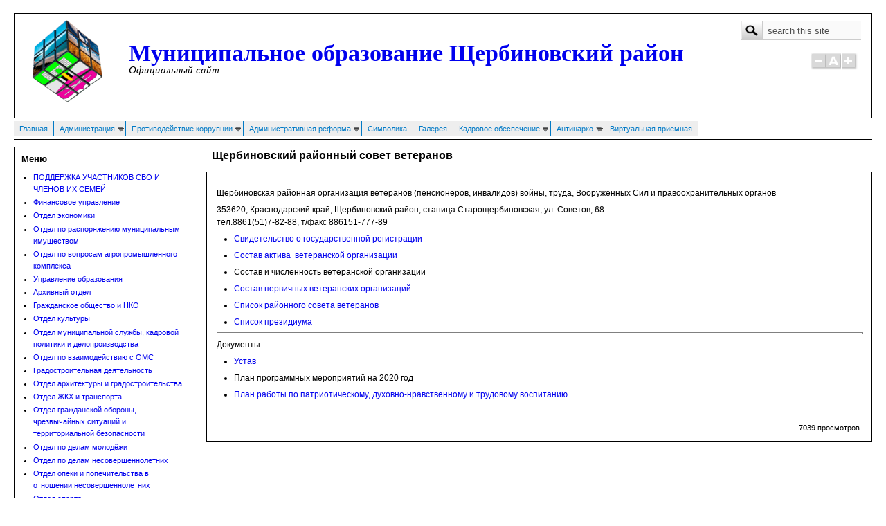

--- FILE ---
content_type: text/html; charset=utf-8
request_url: https://staradm.ru/?q=node/10517
body_size: 26087
content:
<!DOCTYPE html PUBLIC "-//W3C//DTD XHTML+RDFa 1.0//EN"
  "http://www.w3.org/MarkUp/DTD/xhtml-rdfa-1.dtd">
<html xmlns="http://www.w3.org/1999/xhtml" xml:lang="ru" version="XHTML+RDFa 1.0" dir="ltr"
  xmlns:content="http://purl.org/rss/1.0/modules/content/"
  xmlns:dc="http://purl.org/dc/terms/"
  xmlns:foaf="http://xmlns.com/foaf/0.1/"
  xmlns:og="http://ogp.me/ns#"
  xmlns:rdfs="http://www.w3.org/2000/01/rdf-schema#"
  xmlns:sioc="http://rdfs.org/sioc/ns#"
  xmlns:sioct="http://rdfs.org/sioc/types#"
  xmlns:skos="http://www.w3.org/2004/02/skos/core#"
  xmlns:xsd="http://www.w3.org/2001/XMLSchema#">

<head profile="http://www.w3.org/1999/xhtml/vocab">
  <meta http-equiv="Content-Type" content="text/html; charset=utf-8" />
<meta name="Generator" content="Drupal 7 (http://drupal.org)" />
<link rel="canonical" href="/?q=node/10517" />
<link rel="shortlink" href="/?q=node/10517" />
<link rel="shortcut icon" href="https://staradm.ru/sites/default/files/gerb_2.jpg" type="image/jpeg" />
  <title>Щербиновский районный совет ветеранов | Муниципальное образование Щербиновский район</title>
  <link type="text/css" rel="stylesheet" href="https://staradm.ru/sites/default/files/css/css_xE-rWrJf-fncB6ztZfd2huxqgxu4WO-qwma6Xer30m4.css" media="all" />
<link type="text/css" rel="stylesheet" href="https://staradm.ru/sites/default/files/css/css_uYoSuhDEDkRgmyVJQCFAkZT1QfOmoYRpy6KopElCNpM.css" media="all" />
<link type="text/css" rel="stylesheet" href="https://staradm.ru/sites/default/files/css/css_Pe-kpJ8459ikUTkht6t2KBRJYrfPGc73p8BGkPj26dQ.css" media="all" />
<link type="text/css" rel="stylesheet" href="https://staradm.ru/sites/default/files/css/css_ZUSvpIJ6zdefK9YFNYh0rK4HpiYKB5fl5tIZhDBBP2s.css" media="all" />

<!--[if IE 8]>
<link type="text/css" rel="stylesheet" href="https://staradm.ru/sites/all/themes/mayo/css/ie8.css?t8ug9o" media="all" />
<![endif]-->

<!--[if  IE 7]>
<link type="text/css" rel="stylesheet" href="https://staradm.ru/sites/all/themes/mayo/css/ie.css?t8ug9o" media="all" />
<![endif]-->

<!--[if IE 6]>
<link type="text/css" rel="stylesheet" href="https://staradm.ru/sites/all/themes/mayo/css/ie6.css?t8ug9o" media="all" />
<![endif]-->
<style type="text/css" media="all">
<!--/*--><![CDATA[/*><!--*/
body{font-size:75%;font-family:Verdana,Geneva,Arial,'Bitstream Vera Sans','DejaVu Sans',Meiryo,'Hiragino Kaku Gothic Pro','MS PGothic',Osaka,sans-serif;}
h1,h2,h3,h4,h5{font-family:Verdana,Geneva,Arial,'Bitstream Vera Sans','DejaVu Sans',Meiryo,'Hiragino Kaku Gothic Pro','MS PGothic',Osaka,sans-serif;}
.sidebar h2{font-size:1.2em;}
#content .node h2{font-size:1.4em;}

/*]]>*/-->
</style>
  <script type="text/javascript" src="https://staradm.ru/sites/default/files/js/js_6UR8aB1w5-y_vdUUdWDWlX2QhWu_qIXlEGEV48YgV-c.js"></script>
<script type="text/javascript" src="https://staradm.ru/sites/default/files/js/js_Yc5LmdfKItmHy_yI6z4LVyU2y5xwznZ2r8CDEjm_zgA.js"></script>
<script type="text/javascript" src="https://staradm.ru/sites/default/files/js/js_ntp4X-WZn0D0X5tH7hkaiLWirKSV9YSXj2KeLWeQ3hk.js"></script>
<script type="text/javascript" src="https://staradm.ru/sites/default/files/js/js_2rPG7MZA-Upr3cBlRvL8nxWix2HA3YT5IF90VuMYFvo.js"></script>
<script type="text/javascript">
<!--//--><![CDATA[//><!--
jQuery.extend(Drupal.settings, {"basePath":"\/","pathPrefix":"","setHasJsCookie":0,"ajaxPageState":{"theme":"mayo","theme_token":"TDaCwN90D7DFiDDEuvns4aB-UhJ8qnAEoqKAc0d47nk","js":{"sites\/all\/modules\/jquery_update\/replace\/jquery\/2.2\/jquery.min.js":1,"misc\/jquery-extend-3.4.0.js":1,"misc\/jquery-html-prefilter-3.5.0-backport.js":1,"misc\/jquery.once.js":1,"misc\/drupal.js":1,"sites\/all\/modules\/jquery_update\/js\/jquery_browser.js":1,"sites\/all\/modules\/jquery_update\/replace\/ui\/external\/jquery.cookie.js":1,"sites\/all\/modules\/nice_menus\/js\/jquery.bgiframe.js":1,"sites\/all\/modules\/nice_menus\/js\/jquery.hoverIntent.js":1,"sites\/all\/modules\/nice_menus\/js\/superfish.js":1,"sites\/all\/modules\/nice_menus\/js\/nice_menus.js":1,"misc\/form.js":1,"misc\/form-single-submit.js":1,"sites\/all\/modules\/comment_notify\/comment_notify.js":1,"sites\/all\/modules\/admin_menu\/admin_devel\/admin_devel.js":1,"sites\/all\/modules\/media_colorbox\/media_colorbox.js":1,"sites\/all\/modules\/visuallyimpaired\/js\/visuallyimpaired.js":1,"public:\/\/languages\/ru_NkDzDHkFW-DrxC7Sxbn9Rj1Qjx9hMeJyu1d-6XXrE98.js":1,"sites\/all\/libraries\/colorbox\/jquery.colorbox-min.js":1,"sites\/all\/libraries\/DOMPurify\/purify.min.js":1,"sites\/all\/modules\/colorbox\/js\/colorbox.js":1,"sites\/all\/modules\/colorbox\/js\/colorbox_load.js":1,"sites\/all\/modules\/colorbox\/js\/colorbox_inline.js":1,"sites\/all\/modules\/dhtml_menu\/dhtml_menu.js":1,"public:\/\/jstimer\/timer.js":1,"misc\/collapse.js":1,"sites\/all\/themes\/mayo\/js\/mayo-fontsize.js":1},"css":{"modules\/system\/system.base.css":1,"modules\/system\/system.menus.css":1,"modules\/system\/system.messages.css":1,"modules\/system\/system.theme.css":1,"sites\/all\/modules\/comment_notify\/comment_notify.css":1,"modules\/comment\/comment.css":1,"modules\/field\/theme\/field.css":1,"modules\/node\/node.css":1,"modules\/search\/search.css":1,"modules\/user\/user.css":1,"sites\/all\/modules\/visuallyimpaired\/css\/visuallyimpaired.css":1,"sites\/all\/modules\/webform_confirm_email\/webform_confirm_email.css":1,"sites\/all\/modules\/views\/css\/views.css":1,"sites\/all\/modules\/ckeditor\/css\/ckeditor.css":1,"sites\/all\/libraries\/colorbox\/example5\/colorbox.css":1,"sites\/all\/modules\/ctools\/css\/ctools.css":1,"sites\/all\/modules\/dhtml_menu\/dhtml_menu.css":1,"sites\/all\/modules\/panels\/css\/panels.css":1,"sites\/all\/modules\/nice_menus\/css\/nice_menus.css":1,"sites\/all\/modules\/nice_menus\/css\/nice_menus_default.css":1,"sites\/all\/themes\/mayo\/css\/layout.css":1,"sites\/all\/themes\/mayo\/css\/style.css":1,"sites\/all\/themes\/mayo\/css\/colors.css":1,"sites\/all\/themes\/mayo\/css\/ie8.css":1,"sites\/all\/themes\/mayo\/css\/ie.css":1,"sites\/all\/themes\/mayo\/css\/ie6.css":1,"0":1,"1":1,"2":1,"3":1}},"colorbox":{"opacity":"0.85","current":"{current} of {total}","previous":"\u00ab Prev","next":"Next \u00bb","close":"Close","maxWidth":"98%","maxHeight":"98%","fixed":true,"mobiledetect":true,"mobiledevicewidth":"480px","file_public_path":"\/sites\/default\/files","specificPagesDefaultValue":"admin*\nimagebrowser*\nimg_assist*\nimce*\nnode\/add\/*\nnode\/*\/edit\nprint\/*\nprintpdf\/*\nsystem\/ajax\nsystem\/ajax\/*"},"dhtmlMenu":{"nav":"clone","animation":{"effects":{"height":"height","width":"width","opacity":"opacity"},"speed":"500"},"effects":{"siblings":"close-same-tree","children":"none","remember":"0"},"filter":{"type":"blacklist","list":{"menu-top-menu":"menu-top-menu","main-menu":0,"management":0,"menu-left-menu":0,"menu-poseleniya":0,"navigation":0,"user-menu":0}}},"nice_menus_options":{"delay":"800","speed":"slow"},"urlIsAjaxTrusted":{"\/?q=node\/10517":true}});
//--><!]]>
</script>
</head>
<body class="html not-front not-logged-in one-sidebar sidebar-first page-node page-node- page-node-10517 node-type-page" >
  <div id="skip-link">
    <a href="#main-content" class="element-invisible element-focusable">Перейти к основному содержанию</a>
  </div>
    

<div id="page-wrapper" style="width: 1250px; margin-top: 14px; margin-bottom: 14px;">
  <div id="page" style="padding: 5px;">

    <div id="header" style="height: 150px;border-width: 1px;">
    <div id="header-watermark" style="background-image: url(/sites/all/themes/mayo/images/pat-1.png);">
    <div class="section clearfix">

              <div id="logo" style="padding-left: 10px; padding-top: 2px;">
        <a href="/" title="Главная" rel="home">
          <img src="https://staradm.ru/sites/default/files/logo9.png" alt="Главная" />
        </a>
        </div> <!-- /#logo -->
      
              <div id="name-and-slogan" style="padding-left: 20px; padding-top: 40px;">
                                    <div id="site-name"><strong>
                <a href="/" title="Главная" rel="home"><span>Муниципальное образование Щербиновский район</span></a>
              </strong></div>
                      
                      <div id="site-slogan">Официальный сайт</div>
                  </div> <!-- /#name-and-slogan -->
      
              <div id="header-searchbox" style="padding-right: 15px; padding-top: 10px;">
      <form action="/?q=node/10517" method="post" id="search-block-form" accept-charset="UTF-8"><div><div class="container-inline">
      <h2 class="element-invisible">Форма поиска</h2>
    <div class="form-item form-type-textfield form-item-search-block-form">
  <label class="element-invisible" for="edit-search-block-form--2">Поиск </label>
 <input onblur="if (this.value == &#039;&#039;) { this.value = &#039;search this site&#039;; }" onfocus="if (this.value == &#039;search this site&#039;) { this.value = &#039;&#039;; }" type="text" id="edit-search-block-form--2" name="search_block_form" value="search this site" size="15" maxlength="128" class="form-text" />
</div>
<div class="form-actions form-wrapper" id="edit-actions"><input type="image" src="/sites/all/themes/mayo/images/search-submit.png" class="form-submit" /></div><input type="hidden" name="form_build_id" value="form-tULd-i0INcqFm5YL4akAKA7EHI46dAAdFy5Zr0YmqS4" />
<input type="hidden" name="form_id" value="search_block_form" />
</div>
</div></form>        </div>
      
              <div id="header-fontsizer" style="margin-top: 13px;">
        <a href="#" class="decreaseFont" title="Decrease text size"></a>
        <a href="#" class="resetFont"    title="Restore default text size"></a>
        <a href="#" class="increaseFont" title="Increase text size"></a>
        </div>
      
      <div class="clearfix cfie"></div>

      
    </div> <!-- /.section -->
    </div> <!-- /#header-watermark -->
    </div> <!-- /#header -->

    
    <div class="clearfix cfie"></div>

    <!-- for nice_menus, superfish -->
        <div id="menubar" class="menubar clearfix">
        <div class="region region-menubar">
    <div id="block-nice-menus-1" class="block block-nice-menus clearfix">

    
  <div class="content">
    <ul class="nice-menu nice-menu-down nice-menu-menu-top-menu" id="nice-menu-1"><li class="menu-693 menu-path-front first odd "><a href="/" title="">Главная</a></li>
<li class="menu-596 menuparent  menu-path-node-53  even "><a href="/?q=Administration">Администрация</a><ul><li class="menu-4493 menu-path-node-11546 first odd "><a href="/?q=glava-raiona">Глава района</a></li>
<li class="menu-4870 menu-path-sstaradmru-qnode-4241  even "><a href="https://www.staradm.ru/?q=node/4241" title="">Административные регламенты и стандарты</a></li>
<li class="menu-1216 menu-path-node-455  odd "><a href="/?q=node/455">Доклад главы</a></li>
<li class="menu-1308 menu-path-node-1143  even "><a href="/?q=node/1143">Информация о проверках</a></li>
<li class="menu-752 menuparent  menu-path-node-65  odd "><a href="/?q=node/65">Обращения граждан</a><ul><li class="menu-1263 menu-path-node-767 first odd "><a href="/?q=node/767">Анализ работы с обращениями граждан</a></li>
<li class="menu-1260 menu-path-node-764  even "><a href="/?q=node/764">График личного приема</a></li>
<li class="menu-1284 menu-path-node-915  odd "><a href="/?q=node/915">Графики проведения выездных приемных</a></li>
<li class="menu-1261 menu-path-node-765  even "><a href="/?q=node/765">Нормативная база</a></li>
<li class="menu-1259 menu-path-node-763  odd "><a href="/?q=node/763">Порядок работы</a></li>
<li class="menu-1262 menu-path-node-766  even last"><a href="/?q=node/766">Требования к письменным обращениям</a></li>
</ul></li>
<li class="menu-2054 menu-path-node-1895  even "><a href="/?q=node/1895">Опрос населения с применением IT-технологий</a></li>
<li class="menu-3490 menu-path-node-4375  odd "><a href="/?q=node/4375">Полномочия</a></li>
<li class="menu-701 menu-path-node-9  even "><a href="/?q=node/9">Структура</a></li>
<li class="menu-700 menu-path-node-8  odd "><a href="/?q=node/8">Устав</a></li>
<li class="menu-3491 menu-path-node-4397  even "><a href="/?q=node/4397">Шаблоны форм запросов</a></li>
<li class="menu-1198 menu-path-node-384  odd last"><a href="/?q=node/384">Мероприятия</a></li>
</ul></li>
<li class="menu-4301 menuparent  menu-path-front  odd "><a href="/" title="">Противодействие коррупции</a><ul><li class="menu-4325 menu-path-seppgenprocgovru-web-gprf-activity-combating-corruption-legal-education-pm first odd "><a href="https://epp.genproc.gov.ru/web/gprf/activity/combating-corruption/legal-education/pm" title="">Памятка &quot;Что нужно знать о коррупции&quot;</a></li>
<li class="menu-4327 menuparent  menu-path-taxonomy-term-43  even "><a href="/?q=taxonomy/term/43" title="Антикоррупционная экспертиза">Антикоррупционная экспертиза</a><ul><li class="menu-4328 menuparent  menu-path-taxonomy-term-41 first odd "><a href="/?q=taxonomy/term/41" title="2012 год">2012 год</a><ul><li class="menu-788 menu-path-node-99 first odd "><a href="/?q=node/99">Апрель</a></li>
<li class="menu-787 menu-path-node-98  even "><a href="/?q=node/98">Май</a></li>
<li class="menu-786 menu-path-node-97  odd "><a href="/?q=node/97">Июнь</a></li>
<li class="menu-784 menu-path-node-93  even "><a href="/?q=node/93">Август</a></li>
<li class="menu-783 menu-path-node-92  odd "><a href="/?q=node/92">Сентябрь</a></li>
<li class="menu-782 menu-path-node-91  even "><a href="/?q=node/91">Октябрь</a></li>
<li class="menu-760 menu-path-node-80  odd "><a href="/?q=node/80">Ноябрь</a></li>
<li class="menu-826 menu-path-node-151  even last"><a href="/?q=node/151">Декабрь</a></li>
</ul></li>
<li class="menu-4329 menuparent  menu-path-taxonomy-term-52  even "><a href="/?q=taxonomy/term/52" title="2013 год">2013 год</a><ul><li class="menu-958 menu-path-node-196 first odd "><a href="/?q=node/196">Январь</a></li>
<li class="menu-1174 menu-path-node-282  even "><a href="/?q=node/282">Февраль</a></li>
<li class="menu-1196 menu-path-node-359  odd "><a href="/?q=node/359">Март</a></li>
<li class="menu-1206 menu-path-node-402  even "><a href="/?q=node/402">Апрель</a></li>
<li class="menu-1218 menu-path-node-458  odd "><a href="/?q=node/458">Май</a></li>
<li class="menu-1230 menu-path-node-502  even "><a href="/?q=node/502">Июнь</a></li>
<li class="menu-1235 menu-path-node-527  odd "><a href="/?q=node/527">Июль</a></li>
<li class="menu-1241 menu-path-node-558  even "><a href="/?q=node/558">Август</a></li>
<li class="menu-1248 menu-path-node-596  odd "><a href="/?q=node/596">Сентябрь</a></li>
<li class="menu-1252 menu-path-node-665  even "><a href="/?q=node/665">Октябрь</a></li>
<li class="menu-1258 menu-path-node-739  odd "><a href="/?q=node/739">Ноябрь</a></li>
<li class="menu-1267 menu-path-node-843  even last"><a href="/?q=node/843">Декабрь</a></li>
</ul></li>
<li class="menu-4330 menuparent  menu-path-taxonomy-term-61  odd "><a href="/?q=taxonomy/term/61" title="2014 год">2014 год</a><ul><li class="menu-1283 menu-path-node-892 first odd "><a href="/?q=node/892">Январь</a></li>
<li class="menu-1288 menu-path-node-937  even "><a href="/?q=node/937">Февраль</a></li>
<li class="menu-1292 menu-path-node-980  odd "><a href="/?q=node/980">Март</a></li>
<li class="menu-1296 menu-path-node-1015  even "><a href="/?q=node/1015">Апрель</a></li>
<li class="menu-1300 menu-path-node-1063  odd "><a href="/?q=node/1063">Май</a></li>
<li class="menu-1306 menu-path-node-1137  even "><a href="/?q=node/1137">Июнь</a></li>
<li class="menu-1316 menu-path-node-1171  odd "><a href="/?q=node/1171">Июль</a></li>
<li class="menu-1356 menu-path-node-1266  even "><a href="/?q=node/1266">Август</a></li>
<li class="menu-1357 menu-path-node-1318  odd "><a href="/?q=node/1318">Сентябрь</a></li>
<li class="menu-1359 menu-path-node-1377  even "><a href="/?q=node/1377">Октябрь</a></li>
<li class="menu-1918 menu-path-node-1431  odd "><a href="/?q=node/1431">Ноябрь</a></li>
<li class="menu-1922 menu-path-node-1482  even last"><a href="/?q=node/1482">Декабрь</a></li>
</ul></li>
<li class="menu-4331 menuparent  menu-path-taxonomy-term-72  even "><a href="/?q=taxonomy/term/72" title="2015 год">2015 год</a><ul><li class="menu-1969 menu-path-node-1541 first odd "><a href="/?q=node/1541">Январь</a></li>
<li class="menu-1971 menu-path-node-1624  even "><a href="/?q=node/1624">Февраль</a></li>
<li class="menu-1980 menu-path-node-1728  odd "><a href="/?q=node/1728">Март</a></li>
<li class="menu-2052 menu-path-node-1806  even "><a href="/?q=node/1806">Апрель</a></li>
<li class="menu-2057 menu-path-node-1909  odd "><a href="/?q=node/1909">Май</a></li>
<li class="menu-2061 menu-path-node-1982  even "><a href="/?q=node/1982">Июнь</a></li>
<li class="menu-2063 menu-path-node-2053  odd "><a href="/?q=node/2053">Июль</a></li>
<li class="menu-2068 menu-path-node-2134  even "><a href="/?q=node/2134">Август</a></li>
<li class="menu-2069 menu-path-node-2158  odd "><a href="/?q=node/2158">Сентябрь</a></li>
<li class="menu-2223 menu-path-node-2236  even "><a href="/?q=node/2236">Октябрь</a></li>
<li class="menu-2287 menu-path-node-2292  odd "><a href="/?q=node/2292">Ноябрь</a></li>
<li class="menu-2288 menu-path-node-2397  even last"><a href="/?q=node/2397">Декабрь</a></li>
</ul></li>
<li class="menu-4332 menuparent  menu-path-taxonomy-term-82  odd "><a href="/?q=taxonomy/term/82" title="2016 год">2016 год</a><ul><li class="menu-2296 menu-path-node-2502 first odd "><a href="/?q=node/2502">Январь</a></li>
<li class="menu-2309 menu-path-node-2607  even "><a href="/?q=node/2607">Февраль</a></li>
<li class="menu-2315 menu-path-node-2698  odd "><a href="/?q=node/2698">Март</a></li>
<li class="menu-2322 menu-path-node-2798  even "><a href="/?q=node/2798">Апрель</a></li>
<li class="menu-2332 menu-path-node-2878  odd "><a href="/?q=node/2878">Май</a></li>
<li class="menu-2722 menu-path-node-2988  even "><a href="/?q=node/2988">Июнь</a></li>
<li class="menu-3283 menu-path-node-3141  odd "><a href="/?q=node/3141">Июль</a></li>
<li class="menu-3373 menu-path-node-3229  even "><a href="/?q=node/3229">Август</a></li>
<li class="menu-3379 menu-path-node-3307  odd "><a href="/?q=node/3307">Сентябрь</a></li>
<li class="menu-3382 menu-path-node-3396  even "><a href="/?q=node/3396">Октябрь</a></li>
<li class="menu-3388 menu-path-node-3478  odd "><a href="/?q=node/3478">Ноябрь</a></li>
<li class="menu-3395 menu-path-node-3594  even last"><a href="/?q=node/3594">Декабрь</a></li>
</ul></li>
<li class="menu-4333 menuparent  menu-path-taxonomy-term-91  even "><a href="/?q=taxonomy/term/91" title="2017 год">2017 год</a><ul><li class="menu-4334 menu-path-taxonomy-term-95 first odd "><a href="/?q=taxonomy/term/95" title="Февраль">Февраль</a></li>
<li class="menu-3443 menu-path-node-3779  even "><a href="/?q=node/3779">Январь</a></li>
<li class="menu-3467 menu-path-node-4023  odd "><a href="/?q=node/4023">Март</a></li>
<li class="menu-3469 menu-path-node-4154  even "><a href="/?q=node/4154">Апрель</a></li>
<li class="menu-3480 menu-path-node-4303  odd "><a href="/?q=node/4303">Май</a></li>
<li class="menu-3500 menu-path-node-4452  even "><a href="/?q=node/4452">Июнь</a></li>
<li class="menu-3522 menu-path-node-4568  odd "><a href="/?q=node/4568">Июль</a></li>
<li class="menu-3529 menu-path-node-4752  even "><a href="/?q=node/4752">Август</a></li>
<li class="menu-3553 menu-path-node-4858  odd "><a href="/?q=node/4858">Сентябрь</a></li>
<li class="menu-3560 menu-path-node-4993  even "><a href="/?q=node/4993">Октябрь</a></li>
<li class="menu-3675 menu-path-node-5168  odd "><a href="/?q=node/5168">Ноябрь</a></li>
<li class="menu-3680 menu-path-node-5309  even last"><a href="/?q=node/5309">Декабрь</a></li>
</ul></li>
<li class="menu-4335 menuparent  menu-path-taxonomy-term-107  odd "><a href="/?q=taxonomy/term/107" title="2018 год">2018 год</a><ul><li class="menu-3688 menu-path-node-5446 first odd "><a href="/?q=node/5446">Январь</a></li>
<li class="menu-3711 menu-path-node-5614  even "><a href="/?q=node/5614">Февраль</a></li>
<li class="menu-3718 menu-path-node-5731  odd "><a href="/?q=node/5731">Март</a></li>
<li class="menu-3719 menu-path-node-5858  even "><a href="/?q=node/5858">Апрель</a></li>
<li class="menu-3912 menu-path-node-5958  odd "><a href="/?q=node/5958">Май</a></li>
<li class="menu-3917 menu-path-node-6134  even "><a href="/?q=node/6134">Июнь</a></li>
<li class="menu-3922 menu-path-node-6219  odd "><a href="/?q=node/6219">Июль</a></li>
<li class="menu-3928 menu-path-node-6289  even "><a href="/?q=node/6289">Август</a></li>
<li class="menu-3996 menu-path-node-6424  odd "><a href="/?q=node/6424">Сентябрь</a></li>
<li class="menu-3999 menu-path-node-6551  even "><a href="/?q=node/6551">Октябрь</a></li>
<li class="menu-4008 menu-path-node-6695  odd "><a href="/?q=node/6695">Ноябрь</a></li>
<li class="menu-4011 menu-path-node-6770  even last"><a href="/?q=node/6770">Декабрь</a></li>
</ul></li>
<li class="menu-4336 menuparent  menu-path-taxonomy-term-115  even "><a href="/?q=taxonomy/term/115" title="2019 год">2019 год</a><ul><li class="menu-4016 menu-path-node-6960 first odd "><a href="/?q=node/6960">Январь</a></li>
<li class="menu-4027 menu-path-node-7148  even "><a href="/?q=node/7148">Февраль</a></li>
<li class="menu-4279 menu-path-node-7394  odd "><a href="/?q=node/7394">Март</a></li>
<li class="menu-4280 menu-path-node-7460  even "><a href="/?q=node/7460">Апрель</a></li>
<li class="menu-4284 menu-path-node-7610  odd "><a href="/?q=node/7610">Май</a></li>
<li class="menu-4288 menu-path-node-7749  even "><a href="/?q=node/7749">Июнь</a></li>
<li class="menu-4296 menu-path-node-8027  odd "><a href="/?q=node/8027">Июль</a></li>
<li class="menu-4298 menu-path-node-8070  even "><a href="/?q=node/8070">Август</a></li>
<li class="menu-4326 menu-path-node-8209  odd "><a href="/?q=node/8209">Сентябрь</a></li>
<li class="menu-4347 menu-path-node-8378  even "><a href="/?q=node/8378">Октябрь</a></li>
<li class="menu-4351 menu-path-node-8562  odd "><a href="/?q=node/8562">Ноябрь</a></li>
<li class="menu-4360 menu-path-node-8615  even last"><a href="/?q=node/8615">Декабрь</a></li>
</ul></li>
<li class="menu-4367 menuparent  menu-path-taxonomy-term-122  odd "><a href="/?q=taxonomy/term/122" title="2020 год">2020 год</a><ul><li class="menu-4368 menu-path-node-8880 first odd "><a href="/?q=node/8880">Январь</a></li>
<li class="menu-4372 menu-path-node-8989  even "><a href="/?q=node/8989">Февраль</a></li>
<li class="menu-4381 menu-path-node-9115  odd "><a href="/?q=node/9115">Март</a></li>
<li class="menu-4385 menu-path-node-9373  even "><a href="/?q=node/9373">Апрель</a></li>
<li class="menu-4393 menu-path-node-9615  odd "><a href="/?q=node/9615">Май</a></li>
<li class="menu-4394 menu-path-node-9722  even "><a href="/?q=node/9722">Июнь</a></li>
<li class="menu-4438 menu-path-node-9966  odd "><a href="/?q=node/9966">Июль</a></li>
<li class="menu-4441 menu-path-node-10124  even "><a href="/?q=node/10124">Август</a></li>
<li class="menu-4445 menu-path-node-10189  odd "><a href="/?q=node/10189">Сентябрь</a></li>
<li class="menu-4448 menu-path-node-10348  even "><a href="/?q=node/10348">Октябрь</a></li>
<li class="menu-4465 menu-path-node-10519  odd "><a href="/?q=node/10519">Ноябрь</a></li>
<li class="menu-4468 menu-path-node-10658  even last"><a href="/?q=node/10658">Декабрь</a></li>
</ul></li>
<li class="menu-4473 menuparent  menu-path-taxonomy-term-130  even "><a href="/?q=taxonomy/term/130" title="2021">2021 год</a><ul><li class="menu-4474 menu-path-node-10852 first odd "><a href="/?q=node/10852">Январь</a></li>
<li class="menu-4478 menu-path-node-10983  even "><a href="/?q=node/10983">Февраль</a></li>
<li class="menu-4483 menu-path-node-11192  odd "><a href="/?q=node/11192">Март</a></li>
<li class="menu-4484 menu-path-node-11207  even "><a href="/?q=node/11207">Апрель</a></li>
<li class="menu-4488 menu-path-node-11455  odd "><a href="/?q=node/11455">Май</a></li>
<li class="menu-4495 menu-path-node-11602  even "><a href="/?q=node/11602">Июнь</a></li>
<li class="menu-4515 menu-path-node-11743  odd "><a href="/?q=node/11743">Июль</a></li>
<li class="menu-4519 menu-path-node-11891  even "><a href="/?q=node/11891">Август</a></li>
<li class="menu-4523 menu-path-node-12163  odd "><a href="/?q=node/12163">Сентябрь</a></li>
<li class="menu-4524 menu-path-node-12233  even "><a href="/?q=node/12233">Октября</a></li>
<li class="menu-4527 menu-path-node-12318  odd "><a href="/?q=node/12318">Ноябрь</a></li>
<li class="menu-4528 menu-path-node-12496  even last"><a href="/?q=node/12496">Декабрь</a></li>
</ul></li>
<li class="menu-4533 menuparent  menu-path-taxonomy-term-134  odd "><a href="/?q=taxonomy/term/134" title="2022 год">2022 год</a><ul><li class="menu-4534 menu-path-node-12576 first odd "><a href="/?q=node/12576">Январь</a></li>
<li class="menu-4536 menu-path-node-12714  even "><a href="/?q=node/12714">Февраль</a></li>
<li class="menu-4539 menu-path-node-12780  odd "><a href="/?q=node/12780">Март</a></li>
<li class="menu-4543 menu-path-node-13050  even "><a href="/?q=node/13050">Апрель</a></li>
<li class="menu-4544 menu-path-node-13217  odd "><a href="/?q=node/13217">Май</a></li>
<li class="menu-4546 menu-path-node-13322  even "><a href="/?q=node/13322">Июнь</a></li>
<li class="menu-4548 menu-path-node-13464  odd "><a href="/?q=node/13464">Июль</a></li>
<li class="menu-4549 menu-path-node-13470  even "><a href="/?q=node/13470">Август</a></li>
<li class="menu-4565 menu-path-node-13653  odd "><a href="/?q=node/13653">Сентябрь</a></li>
<li class="menu-4570 menu-path-node-13866  even "><a href="/?q=node/13866">Октябрь</a></li>
<li class="menu-4571 menu-path-node-13879  odd "><a href="/?q=node/13879">Ноябрь</a></li>
<li class="menu-4573 menu-path-node-13949  even last"><a href="/?q=node/13949">Декабрь</a></li>
</ul></li>
<li class="menu-4578 menuparent  menu-path-sstaradmru-qimce  even "><a href="https://www.staradm.ru/?q=imce#" title="2023 год">2023 год</a><ul><li class="menu-4579 menu-path-node-13995 first odd "><a href="/?q=node/13995">Январь</a></li>
<li class="menu-4583 menu-path-node-14076  even "><a href="/?q=node/14076">Февраль</a></li>
<li class="menu-4584 menu-path-node-14145  odd "><a href="/?q=node/14145">Март</a></li>
<li class="menu-4590 menu-path-node-14547  even "><a href="/?q=node/14547">Апрель</a></li>
<li class="menu-4585 menu-path-node-14352  odd "><a href="/?q=node/14352">Май</a></li>
<li class="menu-4862 menu-path-node-14754  even "><a href="/?q=node/14754">Июнь</a></li>
<li class="menu-4867 menu-path-node-15008  odd "><a href="/?q=node/15008">Июль</a></li>
<li class="menu-4872 menu-path-sstaradmru-qnode-15192  even "><a href="https://www.staradm.ru/?q=node/15192" title="">Август</a></li>
<li class="menu-4877 menu-path-node-15371  odd "><a href="/?q=node/15371">Сентябрь</a></li>
<li class="menu-4878 menu-path-node-15510  even "><a href="/?q=node/15510">Октябрь</a></li>
<li class="menu-4879 menu-path-node-15708  odd "><a href="/?q=node/15708">Ноябрь</a></li>
<li class="menu-4941 menu-path-node-15926  even last"><a href="/?q=node/15926">Декабрь</a></li>
</ul></li>
<li class="menu-5526 menuparent  menu-path-taxonomy-term-146  odd "><a href="/?q=taxonomy/term/146" title="">2024 год</a><ul><li class="menu-4942 menu-path-node-16574 first odd "><a href="/?q=node/16574">Январь</a></li>
<li class="menu-4944 menu-path-node-16576  even "><a href="/?q=node/16576">Февраль</a></li>
<li class="menu-5530 menu-path-node-17389  odd "><a href="/?q=node/17389">Март</a></li>
<li class="menu-5531 menu-path-node-17390  even "><a href="/?q=node/17390">Апрель</a></li>
<li class="menu-5532 menu-path-node-17391  odd "><a href="/?q=node/17391">Май</a></li>
<li class="menu-5525 menu-path-node-17385  even "><a href="/?q=node/17385">Июнь</a></li>
<li class="menu-5527 menu-path-node-17386  odd "><a href="/?q=node/17386">Июль</a></li>
<li class="menu-5528 menu-path-node-17387  even "><a href="/?q=node/17387">Август</a></li>
<li class="menu-5529 menu-path-node-17388  odd "><a href="/?q=node/17388">Сентябрь</a></li>
<li class="menu-5533 menu-path-node-17392  even "><a href="/?q=node/17392">Октябрь</a></li>
<li class="menu-5534 menu-path-node-17393  odd "><a href="/?q=node/17393">Ноябрь</a></li>
<li class="menu-5535 menu-path-node-17394  even last"><a href="/?q=node/17394">Декабрь</a></li>
</ul></li>
<li class="menu-5548 menuparent  menu-path-taxonomy-term-147  even "><a href="/?q=taxonomy/term/147" title="">2025 год</a><ul><li class="menu-5552 menu-path-node-18649 first odd "><a href="/?q=node/18649">Январь</a></li>
<li class="menu-5553 menu-path-node-18650  even "><a href="/?q=node/18650">Февраль</a></li>
<li class="menu-5554 menu-path-node-18651  odd "><a href="/?q=node/18651">Март</a></li>
<li class="menu-5636 menu-path-node-19079  even "><a href="/?q=node/19079">Апрель</a></li>
<li class="menu-5638 menu-path-node-19274  odd "><a href="/?q=node/19274">Май</a></li>
<li class="menu-5641 menu-path-node-19526  even "><a href="/?q=node/19526">Июнь</a></li>
<li class="menu-5645 menu-path-node-19590  odd "><a href="/?q=node/19590">Июль</a></li>
<li class="menu-5648 menu-path-node-19744  even "><a href="/?q=node/19744">Август</a></li>
<li class="menu-5654 menu-path-node-19837  odd "><a href="/?q=node/19837">Сентябрь</a></li>
<li class="menu-5655 menu-path-node-20003  even "><a href="/?q=node/20003">Октябрь</a></li>
<li class="menu-5662 menu-path-node-20175  odd "><a href="/?q=node/20175">Ноябрь</a></li>
<li class="menu-5664 menu-path-node-20320  even last"><a href="/?q=node/20320">Декабрь</a></li>
</ul></li>
<li class="menu-5683 menuparent  menu-path-taxonomy-term-153  odd last"><a href="/?q=taxonomy/term/153" title="">2026 год</a><ul><li class="menu-5684 menu-path-node-21095 first odd last"><a href="/?q=node/21095">Январь</a></li>
</ul></li>
</ul></li>
<li class="menu-4337 menuparent  menu-path-taxonomy-term-44  odd "><a href="/?q=taxonomy/term/44" title="Проекты приказов">Проекты приказов</a><ul><li class="menu-4338 menuparent  menu-path-taxonomy-term-45 first odd "><a href="/?q=taxonomy/term/45" title="2012 год">2012 год</a><ul><li class="menu-814 menu-path-node-124 first odd "><a href="/?q=node/124">Февраль</a></li>
<li class="menu-813 menu-path-node-123  even "><a href="/?q=node/123">Март</a></li>
<li class="menu-812 menu-path-node-122  odd "><a href="/?q=node/122">Апрель</a></li>
<li class="menu-811 menu-path-node-121  even "><a href="/?q=node/121">Май</a></li>
<li class="menu-810 menu-path-node-120  odd "><a href="/?q=node/120">Июнь</a></li>
<li class="menu-809 menu-path-node-119  even "><a href="/?q=node/119">Август</a></li>
<li class="menu-808 menu-path-node-118  odd "><a href="/?q=node/118">Сентябрь</a></li>
<li class="menu-822 menu-path-node-134  even "><a href="/?q=node/134">Ноябрь</a></li>
<li class="menu-792 menu-path-node-102  odd "><a href="/?q=node/102">Октябрь</a></li>
<li class="menu-1160 menu-path-node-233  even last"><a href="/?q=node/233">Декабрь</a></li>
</ul></li>
<li class="menu-4339 menuparent  menu-path-taxonomy-term-53  even "><a href="/?q=taxonomy/term/53" title="2013 год">2013 год</a><ul><li class="menu-1175 menu-path-node-283 first odd "><a href="/?q=node/283">Февраль</a></li>
<li class="menu-1208 menu-path-node-410  even "><a href="/?q=node/410">Апрель</a></li>
<li class="menu-1229 menu-path-node-497  odd "><a href="/?q=node/497">Май</a></li>
<li class="menu-1240 menu-path-node-557  even "><a href="/?q=node/557">Июль</a></li>
<li class="menu-1244 menu-path-node-565  odd "><a href="/?q=node/565">Август</a></li>
<li class="menu-1250 menu-path-node-642  even "><a href="/?q=node/642">Сентябрь</a></li>
<li class="menu-1269 menu-path-node-869  odd last"><a href="/?q=node/869">Декабрь</a></li>
</ul></li>
<li class="menu-4340 menuparent  menu-path-taxonomy-term-60  odd "><a href="/?q=taxonomy/term/60" title="2014 год">2014 год</a><ul><li class="menu-1291 menu-path-node-950 first odd "><a href="/?q=node/950">Февраль</a></li>
<li class="menu-1294 menu-path-node-991  even "><a href="/?q=node/991">Март</a></li>
<li class="menu-1307 menu-path-node-1138  odd "><a href="/?q=node/1138">Май</a></li>
<li class="menu-1319 menu-path-node-1182  even "><a href="/?q=node/1182">Июль</a></li>
<li class="menu-1919 menu-path-node-1432  odd "><a href="/?q=node/1432">Сентябрь</a></li>
<li class="menu-1917 menu-path-node-1407  even "><a href="/?q=node/1407">Октябрь</a></li>
<li class="menu-1920 menu-path-node-1445  odd last"><a href="/?q=node/1445">Ноябрь</a></li>
</ul></li>
<li class="menu-4341 menuparent  menu-path-taxonomy-term-71  even "><a href="/?q=taxonomy/term/71" title="2015 год">2015 год</a><ul><li class="menu-2070 menu-path-node-2181 first odd "><a href="/?q=node/2181">Август</a></li>
<li class="menu-2293 menu-path-node-2478  even last"><a href="/?q=node/2478">Декабрь</a></li>
</ul></li>
<li class="menu-4342 menuparent  menu-path-taxonomy-term-84  odd "><a href="/?q=taxonomy/term/84" title="2016 год">2016 год</a><ul><li class="menu-2311 menu-path-node-2608 first odd "><a href="/?q=node/2608">Февраль</a></li>
<li class="menu-2316 menu-path-node-2731  even "><a href="/?q=node/2731">Март</a></li>
<li class="menu-2330 menu-path-node-2817  odd "><a href="/?q=node/2817">Май</a></li>
<li class="menu-3275 menu-path-node-3106  even "><a href="/?q=node/3106">Июнь</a></li>
<li class="menu-3367 menu-path-node-3200  odd last"><a href="/?q=node/3200">Июль</a></li>
</ul></li>
<li class="menu-4343 menuparent  menu-path-taxonomy-term-93  even "><a href="/?q=taxonomy/term/93" title="2017 год">2017 год</a><ul><li class="menu-3474 menu-path-node-4218 first odd "><a href="/?q=node/4218">Апрель</a></li>
<li class="menu-3484 menu-path-node-4354  even "><a href="/?q=node/4354">Май</a></li>
<li class="menu-3501 menu-path-node-4457  odd "><a href="/?q=node/4457">Июнь</a></li>
<li class="menu-3523 menu-path-node-4664  even "><a href="/?q=node/4664">Июль</a></li>
<li class="menu-3554 menu-path-node-4915  odd "><a href="/?q=node/4915">Сентябрь</a></li>
<li class="menu-3674 menu-path-node-5096  even "><a href="/?q=node/5096">Октябрь</a></li>
<li class="menu-3681 menu-path-node-5323  odd last"><a href="/?q=node/5323">Декабрь</a></li>
</ul></li>
<li class="menu-4344 menuparent  menu-path-taxonomy-term-111  odd "><a href="/?q=taxonomy/term/111" title="2018 год">2018 год</a><ul><li class="menu-3925 menu-path-node-6236 first odd "><a href="/?q=node/6236">Июль</a></li>
<li class="menu-4013 menu-path-node-6859  even last"><a href="/?q=node/6859">Декабрь</a></li>
</ul></li>
<li class="menu-4345 menuparent  menu-path-taxonomy-term-118  even "><a href="/?q=taxonomy/term/118" title="2019 год">2019 год</a><ul><li class="menu-4026 menu-path-node-7136 first odd "><a href="/?q=node/7136">Февраль</a></li>
<li class="menu-4297 menu-path-node-8031  even "><a href="/?q=node/8031">Июнь</a></li>
<li class="menu-4295 menu-path-node-8017  odd "><a href="/?q=node/8017">Июль</a></li>
<li class="menu-4361 menu-path-node-8665  even last"><a href="/?q=node/8665">Декабрь</a></li>
</ul></li>
<li class="menu-4379 menuparent  menu-path-taxonomy-term-124  odd "><a href="/?q=taxonomy/term/124" title="2020 год">2020 год</a><ul><li class="menu-4380 menu-path-node-9113 first odd last"><a href="/?q=node/9113">Февраль</a></li>
</ul></li>
<li class="menu-4503 menuparent  menu-path-taxonomy-term-132  even last"><a href="/?q=taxonomy/term/132" title="2021 год">2021 год</a><ul><li class="menu-4514 menu-path-node-11740 first odd "><a href="/?q=node/11740">Май</a></li>
<li class="menu-4504 menu-path-node-11633  even last"><a href="/?q=node/11633">Июнь</a></li>
</ul></li>
</ul></li>
<li class="menu-1239 menu-path-node-549  even "><a href="/?q=node/549">Нормативные правовые и иные акты в сфере противодействия коррупции</a></li>
<li class="menu-4322 menu-path-node-4058  odd "><a href="/?q=node/4058">Методические материалы</a></li>
<li class="menu-4323 menu-path-node-8190  even "><a href="/?q=node/8190">Формы документов, связанных с противодействием коррупции, для заполнения</a></li>
<li class="menu-1227 menu-path-node-488  odd "><a href="/?q=node/488">Сведения о доходах,расходах, об имуществе и обязательствах имущественного характера</a></li>
<li class="menu-4324 menu-path-node-8191  even "><a href="/?q=node/8191">Комиссия по  соблюдению требований к служебному поведению и урегулированию конфликта интересов</a></li>
<li class="menu-1353 menu-path-node-1261  odd "><a href="/?q=node/1261">Сведения о численности муниципальных служащих</a></li>
<li class="menu-1184 menu-path-node-318  even last"><a href="/?q=node/318">Обратная связь для сообщений о фактах коррупции</a></li>
</ul></li>
<li class="menu-600 menuparent  menu-path-front  even "><a href="/" title="">Административная реформа</a><ul><li class="menu-750 menu-path-node-61 first odd "><a href="/?q=node/61">Проекты административных регламентов</a></li>
<li class="menu-3477 menu-path-node-4242  even "><a href="/?q=node/4242">Муниципальные правовые акты</a></li>
<li class="menu-3916 menu-path-node-6103  odd last"><a href="/?q=node/6103">Технологические схемы предоставления муниципальных услуг</a></li>
</ul></li>
<li class="menu-598 menu-path-node-112  odd "><a href="/?q=node/112" title="">Символика</a></li>
<li class="menu-2218 menu-path-gallery-page  even "><a href="/?q=gallery-page">Галерея</a></li>
<li class="menu-1199 menuparent  menu-path-node-386  odd "><a href="/?q=node/386">Кадровое обеспечение</a><ul><li class="menu-4275 menu-path-taxonomy-term-120 first odd "><a href="/?q=taxonomy/term/120" title="Вакансии">Вакансии</a></li>
<li class="menu-5681 menu-path-taxonomy-term-152  even "><a href="/?q=taxonomy/term/152" title="">Вакансия</a></li>
<li class="menu-1200 menu-path-node-386  odd "><a href="/?q=node/386">Порядок поступления граждан на муниципальную службу</a></li>
<li class="menu-3998 menu-path-node-6471  even "><a href="/?q=node/6471">Резерв кадров</a></li>
<li class="menu-3994 menu-path-node-6372  odd "><a href="/?q=node/6372">Квалификационные требования к кандидатам на замещение вакантных должностей</a></li>
<li class="menu-1309 menu-path-node-1144  even "><a href="/?q=node/1144">Конкурс на замещение вакантных должностей</a></li>
<li class="menu-3993 menu-path-node-6368  odd last"><a href="/?q=node/6368">Контактная информация</a></li>
</ul></li>
<li class="menu-4875 menuparent  menu-path-node-5670  even "><a href="/?q=node/5670" title="">Антинарко</a><ul><li class="menu-1186 menu-path-node-328 first odd "><a href="/?q=node/328">Телефон доверия</a></li>
<li class="menu-1224 menuparent  menu-path-front  even "><a href="/" title="">Информация</a><ul><li class="menu-1187 menu-path-node-329 first odd "><a href="/?q=node/329">Наркоконтроль сообщает!</a></li>
<li class="menu-1220 menu-path-node-463  even "><a href="/?q=node/463">Выписка из доклада о наркоситуации в Краснодарском крае за 2012 год</a></li>
<li class="menu-1219 menu-path-node-462  odd last"><a href="/?q=node/462">Ответственность за незаконное культивирование запрещенных к возделыванию растений</a></li>
</ul></li>
<li class="menu-1221 menuparent  menu-path-front  odd "><a href="/" title="">Организационные материалы</a><ul><li class="menu-1225 menu-path-node-484 first odd "><a href="/?q=node/484">Протоколы заседаний</a></li>
<li class="menu-1231 menu-path-node-509  even last"><a href="/?q=node/509">Рейдовые мероприятия по выявлению конопли</a></li>
</ul></li>
<li class="menu-1153 menu-path-taxonomy-term-55  even "><a href="/?q=taxonomy/term/55" title="">Новости</a></li>
<li class="menu-4876 menu-path-node-5670  odd last"><a href="/?q=node/5670" title="">Антинаркотическая комиссия</a></li>
</ul></li>
<li class="menu-2056 menu-path-node-1399  odd last"><a href="/?q=node/1399" title="">Виртуальная приемная</a></li>
</ul>
  </div>
</div>
  </div>
    </div>
        
    <!-- space between menus and contents -->
    <div class="spacer clearfix cfie"></div>


    <div id="main-wrapper">
    <div id="main" class="clearfix" style="">

      
      
      
      <div class="clearfix cfie"></div>


      <!-- sidebars (left) -->
              <div id="sidebar-first" class="column sidebar" style="width: 22%;"><div class="section" style="margin-left: 0px; margin-right: 5px;">
            <div class="region region-sidebar-first">
    <div id="block-menu-menu-left-menu" class="block block-menu clearfix">

    <h2>Меню</h2>
  
  <div class="content">
    <ul class="menu"><li class="first leaf dhtml-menu" id="dhtml_menu-5658"><a href="/?q=node/20104">ПОДДЕРЖКА УЧАСТНИКОВ СВО И ЧЛЕНОВ ИХ СЕМЕЙ</a></li>
<li class="collapsed dhtml-menu start-collapsed" id="dhtml_menu-613"><a href="/?q=node/10">Финансовое управление</a><ul class="menu"><li class="first leaf dhtml-menu" id="dhtml_menu-702"><a href="/?q=node/10" title="">Информация</a></li>
<li class="leaf dhtml-menu" id="dhtml_menu-703"><a href="/?q=node/11">Исполнение консолидированного бюджета</a></li>
<li class="leaf dhtml-menu" id="dhtml_menu-698"><a href="/?q=taxonomy/term/2" title="">новости</a></li>
<li class="leaf dhtml-menu" id="dhtml_menu-3282"><a href="/?q=node/3123">Актуальная редакция решения о бюджете</a></li>
<li class="leaf dhtml-menu" id="dhtml_menu-1311"><a href="/?q=node/1167">Бюджет для граждан</a></li>
<li class="leaf dhtml-menu" id="dhtml_menu-4397"><a href="/?q=node/9801">Бюджетная классификация</a></li>
<li class="leaf dhtml-menu" id="dhtml_menu-1203"><a href="/?q=node/396">Заметки в работе управления</a></li>
<li class="leaf dhtml-menu" id="dhtml_menu-3518"><a href="/?q=node/4530">Отчет об исполнении бюджета</a></li>
<li class="leaf dhtml-menu" id="dhtml_menu-4010"><a href="/?q=node/6769">Проект Бюджета</a></li>
<li class="leaf dhtml-menu" id="dhtml_menu-3520"><a href="/?q=node/4551">Публичные слушания</a></li>
<li class="leaf dhtml-menu" id="dhtml_menu-1207"><a href="/?q=node/407">Сведения о долговых обязательствах</a></li>
<li class="expanded dhtml-menu collapsed start-collapsed" id="dhtml_menu-3487"><a href="/" title="">Сектор муниципального контроля</a><ul class="menu"><li class="first leaf dhtml-menu" id="dhtml_menu-4286"><a href="/?q=node/7695">Анализ осуществления ГАБС ВФК и ВФА</a></li>
<li class="leaf dhtml-menu" id="dhtml_menu-1232"><a href="/?q=node/516">Внутренний муниципальный финансовый контроль</a></li>
<li class="leaf dhtml-menu" id="dhtml_menu-745"><a href="/?q=94fz">Контроль в сфере размещения муниципальных заказов, контрактной системы закупок</a></li>
<li class="leaf dhtml-menu" id="dhtml_menu-4283"><a href="/?q=node/7590">Отчеты, Предписания,Представления</a></li>
<li class="leaf dhtml-menu" id="dhtml_menu-4366"><a href="/?q=node/8860">План работы СМК</a></li>
<li class="last leaf dhtml-menu" id="dhtml_menu-3488"><a href="/?q=node/4374">Порядки</a></li>
</ul></li>
<li class="leaf dhtml-menu" id="dhtml_menu-4865"><a href="/?q=node/14938">Финансовый менеджмент</a></li>
<li class="leaf dhtml-menu" id="dhtml_menu-1215"><a href="/?q=node/436">Кредиторская задолженность</a></li>
<li class="last leaf dhtml-menu" id="dhtml_menu-1212"><a href="/?q=node/433">Реестр расходных обязательств</a></li>
</ul></li>
<li class="collapsed dhtml-menu start-collapsed" id="dhtml_menu-607"><a href="/?q=node/12">Отдел экономики</a><ul class="menu"><li class="first leaf dhtml-menu" id="dhtml_menu-1972"><a href="/?q=node/1632">В помощь предпринимателю</a></li>
<li class="expanded dhtml-menu collapsed start-collapsed" id="dhtml_menu-4403"><a href="/?q=node/9926">Имущественная поддержка субъектов МСП</a><ul class="menu"><li class="first expanded dhtml-menu collapsed start-collapsed" id="dhtml_menu-4408"><a href="/?q=node/9931">Вопрос-ответ</a><ul class="menu"><li class="first leaf dhtml-menu" id="dhtml_menu-4419"><a href="/?q=node/9942">Выкуп имущества</a></li>
<li class="leaf dhtml-menu" id="dhtml_menu-4417"><a href="/?q=node/9940">Наполнение и актуализация перечней имущества</a></li>
<li class="leaf dhtml-menu" id="dhtml_menu-4416"><a href="/?q=node/9939">Общие вопросы</a></li>
<li class="leaf dhtml-menu" id="dhtml_menu-4418"><a href="/?q=node/9941">Предоставление имущества</a></li>
<li class="last leaf dhtml-menu" id="dhtml_menu-4420"><a href="/?q=node/9943">Прочее</a></li>
</ul></li>
<li class="expanded dhtml-menu collapsed start-collapsed" id="dhtml_menu-4405"><a href="/?q=node/9928">Имущество для бизнеса</a><ul class="menu"><li class="first leaf dhtml-menu" id="dhtml_menu-4423"><a href="/?q=node/9946">Информация о льготах</a></li>
<li class="leaf dhtml-menu" id="dhtml_menu-4424"><a href="/?q=node/9947">Информация о невостребованных объектах муниципальной собственности</a></li>
<li class="leaf dhtml-menu" id="dhtml_menu-4422"><a href="/?q=node/9945">Паспорта объектов, включенных в перечни</a></li>
<li class="leaf dhtml-menu" id="dhtml_menu-4421"><a href="/?q=node/9944">Перечень имущества для МСП</a></li>
<li class="leaf dhtml-menu" id="dhtml_menu-4425"><a href="/?q=node/9948">Сведения о проводимых торгах</a></li>
<li class="last leaf dhtml-menu" id="dhtml_menu-4426"><a href="/?q=node/9949">Ссылка на инвестиционную карту региона</a></li>
</ul></li>
<li class="expanded dhtml-menu collapsed start-collapsed" id="dhtml_menu-4406"><a href="/?q=node/9929">Коллегиальный орган</a><ul class="menu"><li class="first leaf dhtml-menu" id="dhtml_menu-4434"><a href="/?q=node/9957">График заседаний</a></li>
<li class="leaf dhtml-menu" id="dhtml_menu-4437"><a href="/?q=node/9960">Иные документы</a></li>
<li class="leaf dhtml-menu" id="dhtml_menu-4436"><a href="/?q=node/9959">Отчеты о деятельности коллегиального органа</a></li>
<li class="leaf dhtml-menu" id="dhtml_menu-4435"><a href="/?q=node/9958">Протоколы заседаний</a></li>
<li class="last leaf dhtml-menu" id="dhtml_menu-4433"><a href="/?q=node/9956">Регламентирующие документы</a></li>
</ul></li>
<li class="expanded dhtml-menu collapsed start-collapsed" id="dhtml_menu-4407"><a href="/?q=node/9930">Материалы Корпорации МСП</a><ul class="menu"><li class="first leaf dhtml-menu" id="dhtml_menu-4432"><a href="/?q=node/9955">Иные документы</a></li>
<li class="leaf dhtml-menu" id="dhtml_menu-4429"><a href="/?q=node/9952">Методические рекомендации</a></li>
<li class="leaf dhtml-menu" id="dhtml_menu-4431"><a href="/?q=node/9954">Обзор лучших практик</a></li>
<li class="leaf dhtml-menu" id="dhtml_menu-4430"><a href="/?q=node/9953">Обучающие материалы</a></li>
<li class="leaf dhtml-menu" id="dhtml_menu-4428"><a href="/?q=node/9951">Презентации</a></li>
<li class="last leaf dhtml-menu" id="dhtml_menu-4427"><a href="/?q=node/9950">Типовые НПА</a></li>
</ul></li>
<li class="expanded dhtml-menu collapsed start-collapsed" id="dhtml_menu-4404"><a href="/?q=node/9927">Нормативные правовые акты</a><ul class="menu"><li class="first leaf dhtml-menu" id="dhtml_menu-4413"><a href="/?q=node/9936">Административные регламенты</a></li>
<li class="leaf dhtml-menu" id="dhtml_menu-4415"><a href="/?q=node/9938">НПА по антикризистным мерам поддержки субъектов МСП</a></li>
<li class="leaf dhtml-menu" id="dhtml_menu-4414"><a href="/?q=node/9937">НПА по утверждению перечней</a></li>
<li class="leaf dhtml-menu" id="dhtml_menu-4412"><a href="/?q=node/9935">Порядки формирования и ведения перечней, предоставления имущества из перечней</a></li>
<li class="leaf dhtml-menu" id="dhtml_menu-4411"><a href="/?q=node/9934">Региональное законодательство</a></li>
<li class="last leaf dhtml-menu" id="dhtml_menu-4410"><a href="/?q=node/9933">Федеральное законодательство</a></li>
</ul></li>
<li class="last leaf dhtml-menu" id="dhtml_menu-4409"><a href="/?q=node/9932">Реестр государсвенного (муниципального) имущества</a></li>
</ul></li>
<li class="leaf dhtml-menu" id="dhtml_menu-4281"><a href="/?q=node/7471">Проектная деятельность</a></li>
<li class="expanded dhtml-menu collapsed start-collapsed" id="dhtml_menu-1970"><a href="/?q=node/1585" title="">Санаторно-курортный комплекс</a><ul class="menu"><li class="first leaf dhtml-menu" id="dhtml_menu-2059"><a href="/?q=node/1944">Законодательство и официальные документы</a></li>
<li class="last leaf dhtml-menu" id="dhtml_menu-3918"><a href="/?q=node/6205">Полезная информация</a></li>
</ul></li>
<li class="expanded dhtml-menu collapsed start-collapsed" id="dhtml_menu-828"><a href="/?q=node/155" title="">Малый бизнес</a><ul class="menu"><li class="first leaf dhtml-menu" id="dhtml_menu-1264"><a href="/?q=node/773">Вниманию природопользователей–плательщиков!</a></li>
<li class="leaf dhtml-menu" id="dhtml_menu-1177"><a href="/?q=node/290">Гарантийный фонд</a></li>
<li class="leaf dhtml-menu" id="dhtml_menu-1195"><a href="/?q=node/346">Нормативная база</a></li>
<li class="last leaf dhtml-menu" id="dhtml_menu-3391"><a href="/?q=node/3500">Субсидирование</a></li>
</ul></li>
<li class="leaf dhtml-menu" id="dhtml_menu-4282"><a href="/?q=node/7501">Антимонопольный комплаенс</a></li>
<li class="leaf dhtml-menu" id="dhtml_menu-4373"><a href="/?q=node/9057">Перечень объектов муниципального имущества в отношении которых планируется заключение концессионных соглашений</a></li>
<li class="leaf dhtml-menu" id="dhtml_menu-2314"><a href="/?q=node/2638">Заработная плата</a></li>
<li class="leaf dhtml-menu" id="dhtml_menu-704"><a href="/?q=node/12">Информация</a></li>
<li class="leaf dhtml-menu" id="dhtml_menu-3995"><a href="/?q=node/6415">Информация о субъектах, находящихся в процедурах банкротства</a></li>
<li class="leaf dhtml-menu" id="dhtml_menu-1301"><a href="/?q=node/1064">Определение прилегающей территории</a></li>
<li class="leaf dhtml-menu" id="dhtml_menu-2317"><a href="/?q=node/2732">Памятка о недопущении необоснованного роста цен</a></li>
<li class="leaf dhtml-menu" id="dhtml_menu-4480"><a href="/?q=node/11137">Перечень налоговых расходов</a></li>
<li class="leaf dhtml-menu" id="dhtml_menu-4289"><a href="/?q=node/7779">Повышение производительности труда</a></li>
<li class="expanded dhtml-menu collapsed start-collapsed" id="dhtml_menu-3689"><a href="/?q=node/5462">Потребительская сфера</a><ul class="menu"><li class="first leaf dhtml-menu" id="dhtml_menu-4450"><a href="/?q=node/10367">Ответственные за организацию и проведение ярмарок выходного дня</a></li>
<li class="expanded dhtml-menu collapsed start-collapsed" id="dhtml_menu-3690"><a href="/?q=node/5463">Доступность</a><ul class="menu"><li class="first leaf dhtml-menu" id="dhtml_menu-3695"><a href="/?q=node/5464">Административная ответственность</a></li>
<li class="last leaf dhtml-menu" id="dhtml_menu-3696"><a href="/?q=node/5465">Законодательство</a></li>
</ul></li>
<li class="expanded dhtml-menu collapsed start-collapsed" id="dhtml_menu-3691"><a href="/?q=node/5466">Законодательство</a><ul class="menu"><li class="first leaf dhtml-menu" id="dhtml_menu-3697"><a href="/?q=node/5467">Законодательство Краснодарского края</a></li>
<li class="leaf dhtml-menu" id="dhtml_menu-3698"><a href="/?q=node/5468">Законодательство РФ</a></li>
<li class="leaf dhtml-menu" id="dhtml_menu-3699"><a href="/?q=node/5469">Муниципальные правовые акты</a></li>
<li class="leaf dhtml-menu" id="dhtml_menu-3700"><a href="/?q=node/5475">Рабочие группы</a></li>
<li class="last leaf dhtml-menu" id="dhtml_menu-3701"><a href="/?q=node/5476">Схема размещения нестационарных торговых объектов</a></li>
</ul></li>
<li class="expanded dhtml-menu collapsed start-collapsed" id="dhtml_menu-3692"><a href="/?q=node/5477">Защита прав потребителей</a><ul class="menu"><li class="first leaf dhtml-menu" id="dhtml_menu-3702"><a href="/?q=node/5478">Законодательство</a></li>
<li class="leaf dhtml-menu" id="dhtml_menu-3703"><a href="/?q=node/5479">Образцы бланков претензий</a></li>
<li class="last leaf dhtml-menu" id="dhtml_menu-3704"><a href="/?q=node/5480">Полезная информация</a></li>
</ul></li>
<li class="leaf dhtml-menu" id="dhtml_menu-3693"><a href="/?q=node/5481">Полезная информация</a></li>
<li class="last leaf dhtml-menu" id="dhtml_menu-3694"><a href="/?q=node/5482">Торговый реестр</a></li>
</ul></li>
<li class="leaf dhtml-menu" id="dhtml_menu-3394"><a href="/?q=node/3539">Прогноз</a></li>
<li class="leaf dhtml-menu" id="dhtml_menu-4469"><a href="/?q=node/10685">Реестр получателей субсидий</a></li>
<li class="expanded dhtml-menu collapsed start-collapsed" id="dhtml_menu-1312"><a href="/" title="">Социально-экономическое развитие</a><ul class="menu"><li class="first leaf dhtml-menu" id="dhtml_menu-748"><a href="/?q=node/58">Социально-экономическое положение</a></li>
<li class="last leaf dhtml-menu" id="dhtml_menu-1314"><a href="/?q=node/1169">Стратегия</a></li>
</ul></li>
<li class="leaf dhtml-menu" id="dhtml_menu-4018"><a href="/?q=node/6992">Финансовая грамотность</a></li>
<li class="leaf dhtml-menu" id="dhtml_menu-747"><a href="/?q=node/57">Цены и тарифы</a></li>
<li class="leaf dhtml-menu" id="dhtml_menu-705"><a href="/?q=taxonomy/term/12" title="">Новости</a></li>
<li class="leaf dhtml-menu" id="dhtml_menu-4535"><a href="/?q=node/12654">Индикативное планирование</a></li>
<li class="leaf dhtml-menu" id="dhtml_menu-4526"><a href="/?q=node/12241">Общественное обсуждение</a></li>
<li class="last leaf dhtml-menu" id="dhtml_menu-4550"><a href="/?q=node/13480">Развитие экспортной деятельности</a></li>
</ul></li>
<li class="collapsed dhtml-menu start-collapsed" id="dhtml_menu-621"><a href="/?q=node/18">Отдел по распоряжению муниципальным имуществом</a><ul class="menu"><li class="first leaf dhtml-menu" id="dhtml_menu-1205"><a href="/?q=taxonomy/term/57" title="">Аукционы</a></li>
<li class="leaf dhtml-menu" id="dhtml_menu-3470"><a href="/?q=node/4162">Перечни, указанные в части 4 статьи 18 Федерального Закона от 24.07.2007г. №209 - ФЗ</a></li>
<li class="leaf dhtml-menu" id="dhtml_menu-711"><a href="/?q=node/18">Информация</a></li>
<li class="leaf dhtml-menu" id="dhtml_menu-1310"><a href="/?q=node/1146">Информация для физических и  юридических лиц</a></li>
<li class="leaf dhtml-menu" id="dhtml_menu-3466"><a href="/?q=node/3978">Информация по предоставлению земельных участков</a></li>
<li class="leaf dhtml-menu" id="dhtml_menu-4365"><a href="/?q=node/8859">Муниципальный земельный контроль</a></li>
<li class="leaf dhtml-menu" id="dhtml_menu-4387"><a href="/?q=node/9419">О проведении государственной кадастровой оценки объектов недвижимости</a></li>
<li class="leaf dhtml-menu" id="dhtml_menu-3989"><a href="/?q=node/6314">Объекты находящиеся в муниципальной собствености</a></li>
<li class="leaf dhtml-menu" id="dhtml_menu-5656"><a href="/?q=node/20009">Выявление объекта недвижимости в качестве бесхозяйного</a></li>
<li class="leaf dhtml-menu" id="dhtml_menu-4386"><a href="/?q=node/9386">Отсрочка арендных платежей</a></li>
<li class="leaf dhtml-menu" id="dhtml_menu-4871"><a href="https://www.staradm.ru/?q=node/15160" title="">Предоставление земельных участков в соответствии со статьей 3.8 Федерального закона от 25.10.2001 г. № 137-ФЗ.</a></li>
<li class="leaf dhtml-menu" id="dhtml_menu-4278"><a href="/?q=node/7393">Предоставление земельных участков медицинским и педагогиским работникам</a></li>
<li class="leaf dhtml-menu" id="dhtml_menu-3451"><a href="/?q=node/3820">Предоставление земельных участков многодетным семьям</a></li>
<li class="leaf dhtml-menu" id="dhtml_menu-4348"><a href="/?q=node/8391">Результаты государственной кадастровой оценки</a></li>
<li class="leaf dhtml-menu" id="dhtml_menu-4400"><a href="/?q=node/9856">Сервис «Личный кабинет»</a></li>
<li class="leaf dhtml-menu" id="dhtml_menu-4285"><a href="/?q=node/7687">Сервитут</a></li>
<li class="leaf dhtml-menu" id="dhtml_menu-4522"><a href="/?q=node/12016">Гаражная амнистия</a></li>
<li class="leaf dhtml-menu" id="dhtml_menu-4547"><a href="/?q=node/13340">Перечень свободных объектов недвижимого имущества</a></li>
<li class="leaf dhtml-menu" id="dhtml_menu-4569"><a href="/?q=node/13806">Рейтинг кадастровых инженеров</a></li>
<li class="last leaf dhtml-menu" id="dhtml_menu-4557"><a href="/?q=node/13510">Решения об условиях приватизации</a></li>
</ul></li>
<li class="collapsed dhtml-menu start-collapsed" id="dhtml_menu-611"><a href="/?q=node/19">Отдел по вопросам агропромышленного комплекса</a><ul class="menu"><li class="first leaf dhtml-menu" id="dhtml_menu-4516"><a href="/?q=node/11744">Документы</a></li>
<li class="leaf dhtml-menu" id="dhtml_menu-712"><a href="/?q=node/19">Информация</a></li>
<li class="leaf dhtml-menu" id="dhtml_menu-4451"><a href="https://staradm.ru/?q=node/10367" title="">Ответственные за организацию и проведение ярмарок выходного дня</a></li>
<li class="leaf dhtml-menu" id="dhtml_menu-4525"><a href="/?q=node/12234" title="">Отлов бродячих собак и безнадзорных животных на территории Щербиновского района</a></li>
<li class="leaf dhtml-menu" id="dhtml_menu-3915"><a href="/?q=node/6072">Развитие сельскохозяйственной кооперации</a></li>
<li class="leaf dhtml-menu" id="dhtml_menu-4447"><a href="/?q=node/10311">Реестр зеленых насаждений</a></li>
<li class="last leaf dhtml-menu" id="dhtml_menu-4518"><a href="/?q=node/11860">Субсидии МФХ</a></li>
</ul></li>
<li class="collapsed dhtml-menu start-collapsed" id="dhtml_menu-609"><a href="/?q=node/20">Управление образования</a><ul class="menu"><li class="first leaf dhtml-menu" id="dhtml_menu-713"><a href="/?q=node/20">Информация</a></li>
<li class="last leaf dhtml-menu" id="dhtml_menu-1303"><a href="/?q=node/1085">Список образовательных учреждений</a></li>
</ul></li>
<li class="collapsed dhtml-menu start-collapsed" id="dhtml_menu-619"><a href="/?q=node/21">Архивный отдел</a><ul class="menu"><li class="first leaf dhtml-menu" id="dhtml_menu-714"><a href="/?q=node/21">Информация</a></li>
<li class="leaf dhtml-menu" id="dhtml_menu-741"><a href="http://staradm.ru/?q=taxonomy/term/14" title="">Новости</a></li>
<li class="leaf dhtml-menu" id="dhtml_menu-4467"><a href="/?q=node/10554">Виртуальные выставки</a></li>
<li class="leaf dhtml-menu" id="dhtml_menu-3923"><a href="/?q=node/6223">Описи дел коллекция  документов по истории Щербиновского района и описи Церковных метрических книг</a></li>
<li class="leaf dhtml-menu" id="dhtml_menu-3706"><a href="/?q=node/5585">РОИА</a></li>
<li class="last expanded dhtml-menu collapsed start-collapsed" id="dhtml_menu-1245"><a href="/" title="">Список фондов</a><ul class="menu"><li class="first leaf dhtml-menu" id="dhtml_menu-4482"><a href="/?q=node/11166">Список фондов</a></li>
<li class="leaf dhtml-menu" id="dhtml_menu-1246"><a href="/?q=node/585">Документы по личному составу</a></li>
<li class="leaf dhtml-menu" id="dhtml_menu-4369"><a href="/?q=node/8912">Щербиновская база ОСИС</a></li>
<li class="last leaf dhtml-menu" id="dhtml_menu-1247"><a href="/?q=node/586">Управленческая документация</a></li>
</ul></li>
</ul></li>
<li class="leaf dhtml-menu" id="dhtml_menu-4572"><a href="/?q=node/13922">Гражданское общество и НКО</a></li>
<li class="collapsed dhtml-menu start-collapsed" id="dhtml_menu-610"><a href="/?q=node/22">Отдел культуры</a><ul class="menu"><li class="first leaf dhtml-menu" id="dhtml_menu-715"><a href="/?q=node/22">Информация</a></li>
<li class="leaf dhtml-menu" id="dhtml_menu-3551"><a href="/?q=node/4821">Подведомственные учреждения</a></li>
<li class="last leaf dhtml-menu" id="dhtml_menu-1210"><a href="/?q=node/431">Щербиновская  организация краевого отделения  Всероссийского хорового общества</a></li>
</ul></li>
<li class="collapsed dhtml-menu start-collapsed" id="dhtml_menu-627"><a href="/?q=node/23">Отдел муниципальной службы, кадровой политики и делопроизводства</a><ul class="menu"><li class="first last leaf dhtml-menu" id="dhtml_menu-716"><a href="/?q=node/23">Информация</a></li>
</ul></li>
<li class="collapsed dhtml-menu start-collapsed" id="dhtml_menu-628"><a href="/?q=node/49">Отдел по взаимодействию с ОМС</a><ul class="menu"><li class="first leaf dhtml-menu" id="dhtml_menu-744"><a href="/?q=node/49">Информация</a></li>
<li class="leaf dhtml-menu" id="dhtml_menu-4364"><a href="/?q=node/8686">Инициативное бюджетирование в муниципальном образовании  Щербиновский район</a></li>
<li class="last leaf dhtml-menu" id="dhtml_menu-3673"><a href="/?q=node/5075">Реестр социально ориентированных некоммерческих организаций - получателей поддержки из бюджета</a></li>
</ul></li>
<li class="collapsed dhtml-menu start-collapsed" id="dhtml_menu-3532"><a href="/?q=node/4775">Градостроительная деятельность</a><ul class="menu"><li class="first leaf dhtml-menu" id="dhtml_menu-5445"><a href="/?q=node/16635">Самовольное строительство</a></li>
<li class="leaf dhtml-menu" id="dhtml_menu-3537"><a href="/?q=taxonomy/term/102" title="">Новости в сфере градостроительства</a></li>
<li class="leaf dhtml-menu" id="dhtml_menu-3533"><a href="/?q=node/4773">Информация об органах местного самоуправления, предоставляющих услуги в сфере градостроительства и строительства</a></li>
<li class="leaf dhtml-menu" id="dhtml_menu-3534"><a href="/?q=node/4774">Информация о порядке получения информации о градостроительных условиях</a></li>
<li class="leaf dhtml-menu" id="dhtml_menu-3538"><a href="/?q=node/4796">Документы территориального планирования</a></li>
<li class="leaf dhtml-menu" id="dhtml_menu-3539"><a href="/?q=node/4797">Правила землепользования и застройки</a></li>
<li class="leaf dhtml-menu" id="dhtml_menu-3540"><a href="/?q=node/4798">Документы по планировке территорий</a></li>
<li class="leaf dhtml-menu" id="dhtml_menu-3541"><a href="/?q=node/4799">Приобрести земельный участок</a></li>
<li class="leaf dhtml-menu" id="dhtml_menu-3542"><a href="/?q=node/4800">Получить услугу в сфере строительства</a></li>
<li class="leaf dhtml-menu" id="dhtml_menu-3543"><a href="/?q=node/4801">Исчерпывающие перечни процедур в сфере строительства</a></li>
<li class="leaf dhtml-menu" id="dhtml_menu-3544"><a href="/?q=node/4802">Экспертиза инженерных изысканий и проектной документации</a></li>
<li class="leaf dhtml-menu" id="dhtml_menu-3545"><a href="/?q=node/4803">Получить сведения из информационных систем в сфере градостроительной деятельности</a></li>
<li class="leaf dhtml-menu" id="dhtml_menu-3546"><a href="/?q=node/4804">Статистическая информация и иные сведения о градостроительной деятельности</a></li>
<li class="leaf dhtml-menu" id="dhtml_menu-3547"><a href="/?q=node/4805">График обучающих семинаров для участников градостроительной деятельности</a></li>
<li class="leaf dhtml-menu" id="dhtml_menu-3548"><a href="/?q=node/4806">Калькулятор процедур. Инфографика. Видеоролики. Буклеты.</a></li>
<li class="expanded dhtml-menu collapsed start-collapsed" id="dhtml_menu-2335"><a href="/" title="">Публичные слушания</a><ul class="menu"><li class="first leaf dhtml-menu" id="dhtml_menu-5680"><a href="/?q=node/21069">Публичные слушания 2026 год</a></li>
<li class="leaf dhtml-menu" id="dhtml_menu-5651"><a href="/?q=node/19775">Публичные слушания 2025 год</a></li>
<li class="leaf dhtml-menu" id="dhtml_menu-5460"><a href="/?q=node/17212">Публичные слушания 2024 год</a></li>
<li class="leaf dhtml-menu" id="dhtml_menu-4592"><a href="/?q=node/14656">Публичные слушания 2023 год</a></li>
<li class="leaf dhtml-menu" id="dhtml_menu-4542"><a href="/?q=node/12976" title="">Публичные слушания 2022 год</a></li>
<li class="leaf dhtml-menu" id="dhtml_menu-4505"><a href="/?q=taxonomy/term/133" title="Публичные слушания 2021 год">Публичные слушания 2021 год</a></li>
<li class="leaf dhtml-menu" id="dhtml_menu-4401"><a href="/?q=taxonomy/term/128" title="Публичные слушания 2020 год">Публичные слушания 2020 год</a></li>
<li class="leaf dhtml-menu" id="dhtml_menu-4014"><a href="/?q=taxonomy/term/114" title="Публичные слушания 2019 год">Публичные слушания 2019 год</a></li>
<li class="leaf dhtml-menu" id="dhtml_menu-3679"><a href="/?q=taxonomy/term/103" title="Публичные слушания 2018 год">Публичные слушания 2018 год</a></li>
<li class="leaf dhtml-menu" id="dhtml_menu-3454"><a href="/?q=taxonomy/term/94" title="Публичные слушания 2017 год">Публичные слушания 2017 год</a></li>
<li class="last leaf dhtml-menu" id="dhtml_menu-2337"><a href="/?q=taxonomy/term/86" title="Публичные слушания 2016 год">Публичные слушания 2016 год</a></li>
</ul></li>
<li class="leaf dhtml-menu" id="dhtml_menu-3549"><a href="/?q=node/4807">Полезные ссылки</a></li>
<li class="leaf dhtml-menu" id="dhtml_menu-4466"><a href="/?q=node/10532">Проекты</a></li>
<li class="last leaf dhtml-menu" id="dhtml_menu-4494"><a href="/?q=node/11548">Реестр озелененных территорий МО ЩР</a></li>
</ul></li>
<li class="collapsed dhtml-menu start-collapsed" id="dhtml_menu-624"><a href="/?q=node/15">Отдел архитектуры и градостроительства</a><ul class="menu"><li class="first last leaf dhtml-menu" id="dhtml_menu-708"><a href="/?q=node/15">Информация</a></li>
</ul></li>
<li class="collapsed dhtml-menu start-collapsed" id="dhtml_menu-608"><a href="/?q=node/17">Отдел ЖКХ и транспорта</a><ul class="menu"><li class="first leaf dhtml-menu" id="dhtml_menu-2292"><a href="/?q=node/2446">Азбука для потребителей услуг ЖКХ</a></li>
<li class="leaf dhtml-menu" id="dhtml_menu-3927"><a href="/?q=node/6250">Газификация населенных пунктов</a></li>
<li class="leaf dhtml-menu" id="dhtml_menu-3909"><a href="/?q=node/5946">График движения автобусов по ст.Старощербиновской</a></li>
<li class="leaf dhtml-menu" id="dhtml_menu-710"><a href="/?q=node/17">Информация</a></li>
<li class="leaf dhtml-menu" id="dhtml_menu-3926"><a href="/?q=node/6249">Информация по ремонту улично-дорожной сети</a></li>
<li class="leaf dhtml-menu" id="dhtml_menu-4442"><a href="/?q=node/10125">КСОДД</a></li>
<li class="leaf dhtml-menu" id="dhtml_menu-3705"><a href="/?q=node/5523">Капремонт МКД</a></li>
<li class="leaf dhtml-menu" id="dhtml_menu-3468"><a href="/?q=node/4146">Конкурсы</a></li>
<li class="leaf dhtml-menu" id="dhtml_menu-1155"><a href="/?q=node/214">ООО «Газпром межрегионгаз Краснодар»</a></li>
<li class="leaf dhtml-menu" id="dhtml_menu-832"><a href="/?q=node/171">ООО «Щербиновский коммунальщик»</a></li>
<li class="leaf dhtml-menu" id="dhtml_menu-4389"><a href="/?q=node/9476">Обращение с ТКО</a></li>
<li class="leaf dhtml-menu" id="dhtml_menu-3914"><a href="/?q=node/6034">Пассажирские перевозки</a></li>
<li class="leaf dhtml-menu" id="dhtml_menu-3499"><a href="/?q=node/4447">Перечень мероприятий, необходимых для подключения (технологического присоединения)  к централизованным системам водоснабжения</a></li>
<li class="leaf dhtml-menu" id="dhtml_menu-3492"><a href="/?q=node/4398">Подключение к системам теплоснабжения</a></li>
<li class="leaf dhtml-menu" id="dhtml_menu-3368"><a href="/?q=node/3216">Реестр регулярных пассажирских перевозок</a></li>
<li class="expanded dhtml-menu collapsed start-collapsed" id="dhtml_menu-1179"><a href="/?q=node/306">Социальное развитие села</a><ul class="menu"><li class="first last leaf dhtml-menu" id="dhtml_menu-1180"><a href="/?q=node/307">Нормативные документы</a></li>
</ul></li>
<li class="leaf dhtml-menu" id="dhtml_menu-1163"><a href="/?q=node/257">Щербиновский производственный участок публичного акционерного общества «ТНС энерго Кубань»</a></li>
<li class="leaf dhtml-menu" id="dhtml_menu-807"><a href="/?q=node/111">ООО «Щербиновская УК»</a></li>
<li class="expanded dhtml-menu collapsed start-collapsed" id="dhtml_menu-1087"><a href="/?q=node/200">Теплоэнерго</a><ul class="menu"><li class="first last leaf dhtml-menu" id="dhtml_menu-1178"><a href="/?q=node/299">Изменения в оплате за отопление для жильцов в многоквартирных жилых домах</a></li>
</ul></li>
<li class="last expanded dhtml-menu collapsed start-collapsed" id="dhtml_menu-5633"><a href="/?q=node/19056">Подготовка к отопительному периоду</a><ul class="menu"><li class="first leaf dhtml-menu" id="dhtml_menu-5634"><a href="/?q=node/19057">ОЗП 2025-2026</a></li>
<li class="last leaf dhtml-menu" id="dhtml_menu-5682"><a href="/?q=node/21090">ОЗП 2026-2027</a></li>
</ul></li>
</ul></li>
<li class="collapsed dhtml-menu start-collapsed" id="dhtml_menu-612"><a href="/?q=node/13">Отдел гражданской обороны, чрезвычайных ситуаций и территориальной безопасности</a><ul class="menu"><li class="first leaf dhtml-menu" id="dhtml_menu-1352"><a href="/?q=node/1260">Алгоритм действий населения при возникновении пожароопасных ситуаций</a></li>
<li class="leaf dhtml-menu" id="dhtml_menu-3385"><a href="/?q=node/3452">Антитеррор</a></li>
<li class="leaf dhtml-menu" id="dhtml_menu-3515"><a href="/?q=node/4470">Антитеррористическая комиссия</a></li>
<li class="leaf dhtml-menu" id="dhtml_menu-1351"><a href="/?q=node/1259">Возможные(прогнозированные) риски возникновения чрезвычайных ситуаций на территории Щербиновского района</a></li>
<li class="leaf dhtml-menu" id="dhtml_menu-1354"><a href="/?q=node/1262">Действия населения при сигнализировании о чрезвычайных ситуаций</a></li>
<li class="leaf dhtml-menu" id="dhtml_menu-3377"><a href="/?q=node/3253">Личная безопасность в чрезвычайных ситуациях (Памятки населению)</a></li>
<li class="leaf dhtml-menu" id="dhtml_menu-1305"><a href="/?q=node/1101">Мероприятия по обеспечению безопасности населения</a></li>
<li class="leaf dhtml-menu" id="dhtml_menu-3552"><a href="/?q=node/4844">Телефоны  Оперативных дежурных диспетчерских служб</a></li>
<li class="leaf dhtml-menu" id="dhtml_menu-707"><a href="/?q=node/14">Профессиональная аварийно-спасательная служба</a></li>
<li class="leaf dhtml-menu" id="dhtml_menu-4874"><a href="https://admkrai.krasnodar.ru/content/2110/" title="">Информация о лицах, пропавших без вести</a></li>
<li class="expanded dhtml-menu collapsed start-collapsed" id="dhtml_menu-4873"><a href="/?q=node/15218" title="">Территориальная безопасность</a><ul class="menu"><li class="first leaf dhtml-menu" id="dhtml_menu-3714"><a href="/?q=node/5671">Щербиновское РКО</a></li>
<li class="leaf dhtml-menu" id="dhtml_menu-3713"><a href="/?q=node/5670">Антинаркотическая комиссия</a></li>
<li class="leaf dhtml-menu" id="dhtml_menu-3715"><a href="/?q=node/5672">Координационная комиссия по профилактике правонарушений</a></li>
<li class="leaf dhtml-menu" id="dhtml_menu-3716"><a href="/?q=node/5673">Рабочая группа по миграции</a></li>
<li class="last leaf dhtml-menu" id="dhtml_menu-3717"><a href="/?q=node/5674">Штаб по координиации деятельности НД</a></li>
</ul></li>
<li class="last leaf dhtml-menu" id="dhtml_menu-5643"><a href="/?q=node/19537">Информация населению и памятки</a></li>
</ul></li>
<li class="collapsed dhtml-menu start-collapsed" id="dhtml_menu-622"><a href="/?q=node/24">Отдел по делам молодёжи</a><ul class="menu"><li class="first leaf dhtml-menu" id="dhtml_menu-4355"><a href="https://odmsherb.ru/" title="">Сайт отдела по делам молодежи</a></li>
<li class="last leaf dhtml-menu" id="dhtml_menu-717"><a href="/?q=node/24">Информация</a></li>
</ul></li>
<li class="collapsed dhtml-menu start-collapsed" id="dhtml_menu-626"><a href="/?q=node/16">Отдел по делам несовершеннолетних</a><ul class="menu"><li class="first leaf dhtml-menu" id="dhtml_menu-4487"><a href="/?q=node/11213">Банк данных  органов и учреждений системы профилактики безнадзорности и правонарушений несовершеннолетних</a></li>
<li class="leaf dhtml-menu" id="dhtml_menu-709"><a href="/?q=node/16">Информация</a></li>
<li class="last leaf dhtml-menu" id="dhtml_menu-5547"><a href="/?q=node/18617">Реестр учреждений системы профилактики социального сиротства Краснодарского края</a></li>
</ul></li>
<li class="collapsed dhtml-menu start-collapsed" id="dhtml_menu-623"><a href="/?q=node/166">Отдел опеки и попечительства в отношении несовершеннолетних</a><ul class="menu"><li class="first last leaf dhtml-menu" id="dhtml_menu-829"><a href="/?q=node/166">Информация</a></li>
</ul></li>
<li class="collapsed dhtml-menu start-collapsed" id="dhtml_menu-625"><a href="/?q=node/180">Отдел спорта</a><ul class="menu"><li class="first leaf dhtml-menu" id="dhtml_menu-936"><a href="/?q=node/180">Информация</a></li>
<li class="leaf dhtml-menu" id="dhtml_menu-4399"><a href="/?q=node/9812">Независимая оценка качества</a></li>
<li class="leaf dhtml-menu" id="dhtml_menu-4371"><a href="/?q=node/8951">Правила посещения стадиона &quot;Центральный&quot;</a></li>
<li class="last leaf dhtml-menu" id="dhtml_menu-3550"><a href="/?q=node/4811">Подведомственные учреждения</a></li>
</ul></li>
<li class="collapsed dhtml-menu start-collapsed" id="dhtml_menu-618"><a href="/?q=node/181">Юридический отдел</a><ul class="menu"><li class="first last leaf dhtml-menu" id="dhtml_menu-937"><a href="/?q=node/181">Информация</a></li>
</ul></li>
<li class="leaf dhtml-menu" id="dhtml_menu-617"><a href="http://mfc-scherbin.ucoz.ru/" title="">МФЦ</a></li>
<li class="leaf dhtml-menu" id="dhtml_menu-606"><a href="http://sovetscherb.ucoz.ru" title="">Совет муниципального образования Щербиновский район</a></li>
<li class="collapsed dhtml-menu start-collapsed" id="dhtml_menu-816"><a href="/?q=node/126">Нормотворческая деятельность</a><ul class="menu"><li class="first collapsed dhtml-menu start-collapsed" id="dhtml_menu-818"><a href="/?q=node/127">Информационный бюллетень</a></li>
<li class="expanded dhtml-menu collapsed start-collapsed" id="dhtml_menu-1279"><a href="/?q=taxonomy/term/59" title="">Нормативно-правовые акты</a><ul class="menu"><li class="first expanded dhtml-menu collapsed start-collapsed" id="dhtml_menu-3723"><a href="/" title="">2018 год</a><ul class="menu"><li class="first leaf dhtml-menu" id="dhtml_menu-3724"><a href="/?q=node/5902" title="">Январь</a></li>
<li class="leaf dhtml-menu" id="dhtml_menu-3725"><a href="/?q=node/5903">Февраль</a></li>
<li class="leaf dhtml-menu" id="dhtml_menu-3726"><a href="/?q=node/5904">Март</a></li>
<li class="leaf dhtml-menu" id="dhtml_menu-3727"><a href="/?q=node/5905">Апрель</a></li>
<li class="leaf dhtml-menu" id="dhtml_menu-3920"><a href="/?q=node/6211">Май</a></li>
<li class="leaf dhtml-menu" id="dhtml_menu-3921"><a href="/?q=node/6212">Июнь</a></li>
<li class="leaf dhtml-menu" id="dhtml_menu-4003"><a href="/?q=node/6687">Июль</a></li>
<li class="leaf dhtml-menu" id="dhtml_menu-4004"><a href="/?q=node/6688">Август</a></li>
<li class="leaf dhtml-menu" id="dhtml_menu-4005"><a href="/?q=node/6690">Сентябрь</a></li>
<li class="leaf dhtml-menu" id="dhtml_menu-4006"><a href="/?q=node/6693">Октябрь</a></li>
<li class="leaf dhtml-menu" id="dhtml_menu-4007"><a href="/?q=node/6694">Ноябрь</a></li>
<li class="last leaf dhtml-menu" id="dhtml_menu-4017"><a href="/?q=node/6961">Декабрь</a></li>
</ul></li>
<li class="expanded dhtml-menu collapsed start-collapsed" id="dhtml_menu-3432"><a href="/?q=taxonomy/term/46" title="2012 год">2012 год</a><ul class="menu"><li class="first leaf dhtml-menu" id="dhtml_menu-1295"><a href="/?q=node/1009" title="">Июнь</a></li>
<li class="leaf dhtml-menu" id="dhtml_menu-4396"><a href="/?q=node/9800">Июль</a></li>
<li class="leaf dhtml-menu" id="dhtml_menu-800"><a href="/?q=node/103">Октябрь</a></li>
<li class="leaf dhtml-menu" id="dhtml_menu-801"><a href="/?q=node/104">Ноябрь</a></li>
<li class="last leaf dhtml-menu" id="dhtml_menu-949"><a href="/?q=node/184">Декабрь</a></li>
</ul></li>
<li class="expanded dhtml-menu collapsed start-collapsed" id="dhtml_menu-3433"><a href="/?q=taxonomy/term/51" title="2013 год">2013 год</a><ul class="menu"><li class="first leaf dhtml-menu" id="dhtml_menu-1161"><a href="/?q=node/239" title="">Январь</a></li>
<li class="leaf dhtml-menu" id="dhtml_menu-1176"><a href="/?q=node/286" title="">Февраль</a></li>
<li class="leaf dhtml-menu" id="dhtml_menu-1213"><a href="/?q=node/434">Март</a></li>
<li class="leaf dhtml-menu" id="dhtml_menu-1214"><a href="/?q=node/435">Апрель</a></li>
<li class="leaf dhtml-menu" id="dhtml_menu-1236"><a href="/?q=node/530">Май</a></li>
<li class="leaf dhtml-menu" id="dhtml_menu-1237"><a href="/?q=node/531">Июнь</a></li>
<li class="leaf dhtml-menu" id="dhtml_menu-1238"><a href="/?q=node/532">Июль</a></li>
<li class="leaf dhtml-menu" id="dhtml_menu-1285"><a href="/?q=node/919">Август</a></li>
<li class="leaf dhtml-menu" id="dhtml_menu-1286"><a href="/?q=node/930">Сентябрь</a></li>
<li class="leaf dhtml-menu" id="dhtml_menu-1287"><a href="/?q=node/932">Октябрь</a></li>
<li class="leaf dhtml-menu" id="dhtml_menu-1289"><a href="/?q=node/941">Ноябрь</a></li>
<li class="last leaf dhtml-menu" id="dhtml_menu-1290"><a href="/?q=node/942">Декабрь</a></li>
</ul></li>
<li class="expanded dhtml-menu collapsed start-collapsed" id="dhtml_menu-3435"><a href="/?q=taxonomy/term/76" title="2015 год">2015 год</a><ul class="menu"><li class="first leaf dhtml-menu" id="dhtml_menu-1982"><a href="/?q=node/1755" title="">Январь</a></li>
<li class="leaf dhtml-menu" id="dhtml_menu-1983"><a href="/?q=node/1756">Февраль</a></li>
<li class="leaf dhtml-menu" id="dhtml_menu-2051"><a href="/?q=node/1785">Март</a></li>
<li class="leaf dhtml-menu" id="dhtml_menu-2064"><a href="/?q=node/2054">Апрель</a></li>
<li class="leaf dhtml-menu" id="dhtml_menu-2065"><a href="/?q=node/2055">Май</a></li>
<li class="leaf dhtml-menu" id="dhtml_menu-2066"><a href="/?q=node/2056">Июнь</a></li>
<li class="leaf dhtml-menu" id="dhtml_menu-2071"><a href="/?q=node/2182">Июль</a></li>
<li class="leaf dhtml-menu" id="dhtml_menu-2227"><a href="/?q=node/2252">Август</a></li>
<li class="leaf dhtml-menu" id="dhtml_menu-2228"><a href="/?q=node/2253">Сентябрь</a></li>
<li class="leaf dhtml-menu" id="dhtml_menu-2286"><a href="/?q=node/2287">Октябрь</a></li>
<li class="leaf dhtml-menu" id="dhtml_menu-2312"><a href="/?q=node/2612">Ноябрь</a></li>
<li class="last leaf dhtml-menu" id="dhtml_menu-2313"><a href="/?q=node/2613">Декабрь</a></li>
</ul></li>
<li class="expanded dhtml-menu collapsed start-collapsed" id="dhtml_menu-3436"><a href="/?q=taxonomy/term/85" title="2016 год">2016 год</a><ul class="menu"><li class="first leaf dhtml-menu" id="dhtml_menu-2324"><a href="/?q=node/2805" title="">Январь</a></li>
<li class="leaf dhtml-menu" id="dhtml_menu-2326"><a href="/?q=node/2806">Февраль</a></li>
<li class="leaf dhtml-menu" id="dhtml_menu-2328"><a href="/?q=node/2810">Март</a></li>
<li class="leaf dhtml-menu" id="dhtml_menu-2710"><a href="/?q=node/2941">Апрель</a></li>
<li class="leaf dhtml-menu" id="dhtml_menu-3273"><a href="/?q=node/3094">Май</a></li>
<li class="leaf dhtml-menu" id="dhtml_menu-3274"><a href="/?q=node/3095">Июнь</a></li>
<li class="leaf dhtml-menu" id="dhtml_menu-3375"><a href="/?q=node/3237">Июль</a></li>
<li class="leaf dhtml-menu" id="dhtml_menu-3376"><a href="/?q=node/3238">Август</a></li>
<li class="leaf dhtml-menu" id="dhtml_menu-3381"><a href="/?q=node/3351">Сентябрь</a></li>
<li class="leaf dhtml-menu" id="dhtml_menu-3383"><a href="/?q=node/3414">Октябрь</a></li>
<li class="leaf dhtml-menu" id="dhtml_menu-3440"><a href="/?q=node/3679">Ноябрь</a></li>
<li class="last leaf dhtml-menu" id="dhtml_menu-3441"><a href="/?q=node/3753">Декабрь</a></li>
</ul></li>
<li class="expanded dhtml-menu collapsed start-collapsed" id="dhtml_menu-3444"><a href="/?q=taxonomy/term/92" title="2017 год">2017 год</a><ul class="menu"><li class="first leaf dhtml-menu" id="dhtml_menu-3471"><a href="/?q=node/4176" title="">Январь</a></li>
<li class="leaf dhtml-menu" id="dhtml_menu-3472"><a href="/?q=node/4177">Февраль</a></li>
<li class="leaf dhtml-menu" id="dhtml_menu-3473"><a href="/?q=node/4178">Март</a></li>
<li class="leaf dhtml-menu" id="dhtml_menu-3483"><a href="/?q=node/4353">Апрель</a></li>
<li class="leaf dhtml-menu" id="dhtml_menu-3493"><a href="/?q=node/4406">Май</a></li>
<li class="leaf dhtml-menu" id="dhtml_menu-3527"><a href="/?q=node/4701">Июнь</a></li>
<li class="leaf dhtml-menu" id="dhtml_menu-3535"><a href="/?q=node/4777">Июль</a></li>
<li class="leaf dhtml-menu" id="dhtml_menu-3536"><a href="/?q=node/4782">Август</a></li>
<li class="leaf dhtml-menu" id="dhtml_menu-3676"><a href="/?q=node/5236">Сентябрь</a></li>
<li class="leaf dhtml-menu" id="dhtml_menu-3677"><a href="/?q=node/5237">Октябрь</a></li>
<li class="leaf dhtml-menu" id="dhtml_menu-3678"><a href="/?q=node/5238">Ноябрь</a></li>
<li class="last leaf dhtml-menu" id="dhtml_menu-3683"><a href="/?q=node/5419">Декабрь</a></li>
</ul></li>
<li class="expanded dhtml-menu collapsed start-collapsed" id="dhtml_menu-4028"><a href="/?q=taxonomy/term/119" title="2019 год">2019 год</a><ul class="menu"><li class="first leaf dhtml-menu" id="dhtml_menu-4030"><a href="/?q=node/7184">Январь</a></li>
<li class="leaf dhtml-menu" id="dhtml_menu-4276"><a href="/?q=node/7263">Февраль</a></li>
<li class="leaf dhtml-menu" id="dhtml_menu-4277"><a href="/?q=node/7264">Март</a></li>
<li class="leaf dhtml-menu" id="dhtml_menu-4352"><a href="/?q=node/8582">Апрель</a></li>
<li class="leaf dhtml-menu" id="dhtml_menu-4353"><a href="/?q=node/8583">Май</a></li>
<li class="leaf dhtml-menu" id="dhtml_menu-4354"><a href="/?q=node/8584">Июнь</a></li>
<li class="leaf dhtml-menu" id="dhtml_menu-4356"><a href="/?q=node/8585">Июль</a></li>
<li class="leaf dhtml-menu" id="dhtml_menu-4357"><a href="/?q=node/8588">Август</a></li>
<li class="leaf dhtml-menu" id="dhtml_menu-4358"><a href="/?q=node/8589">Сентябрь</a></li>
<li class="leaf dhtml-menu" id="dhtml_menu-4346"><a href="/?q=node/8348">Октябрь</a></li>
<li class="leaf dhtml-menu" id="dhtml_menu-4359"><a href="/?q=node/8592">Ноябрь</a></li>
<li class="last leaf dhtml-menu" id="dhtml_menu-4374"><a href="/?q=node/9089">Декабрь</a></li>
</ul></li>
<li class="expanded dhtml-menu collapsed start-collapsed" id="dhtml_menu-4375"><a href="/?q=taxonomy/term/123" title="2020 год">2020 год</a><ul class="menu"><li class="first leaf dhtml-menu" id="dhtml_menu-4376"><a href="/?q=node/9090">Январь</a></li>
<li class="leaf dhtml-menu" id="dhtml_menu-4378"><a href="/?q=node/9092">Февраль</a></li>
<li class="leaf dhtml-menu" id="dhtml_menu-4390"><a href="/?q=node/9590">Март</a></li>
<li class="leaf dhtml-menu" id="dhtml_menu-4388"><a href="/?q=node/9420">Апрель</a></li>
<li class="leaf dhtml-menu" id="dhtml_menu-4392"><a href="/?q=node/9614">Май</a></li>
<li class="leaf dhtml-menu" id="dhtml_menu-4402"><a href="/?q=node/9872">Июнь</a></li>
<li class="leaf dhtml-menu" id="dhtml_menu-4443"><a href="/?q=node/10169">Июль</a></li>
<li class="leaf dhtml-menu" id="dhtml_menu-4444"><a href="/?q=node/10170">Август</a></li>
<li class="leaf dhtml-menu" id="dhtml_menu-4446"><a href="/?q=node/10246">Сентябрь</a></li>
<li class="leaf dhtml-menu" id="dhtml_menu-4449"><a href="/?q=node/10354">Октябрь</a></li>
<li class="leaf dhtml-menu" id="dhtml_menu-4470"><a href="/?q=node/10692">Ноябрь</a></li>
<li class="last leaf dhtml-menu" id="dhtml_menu-4471"><a href="/?q=node/10693">Декабрь</a></li>
</ul></li>
<li class="expanded dhtml-menu collapsed start-collapsed" id="dhtml_menu-4496"><a href="/?q=taxonomy/term/131" title="2021">2021 год</a><ul class="menu"><li class="first leaf dhtml-menu" id="dhtml_menu-4497"><a href="/?q=node/11617">Январь</a></li>
<li class="leaf dhtml-menu" id="dhtml_menu-4498"><a href="/?q=node/11618">Февраль</a></li>
<li class="leaf dhtml-menu" id="dhtml_menu-4499"><a href="/?q=node/11619">Март</a></li>
<li class="leaf dhtml-menu" id="dhtml_menu-4500"><a href="/?q=node/11620">Апрель</a></li>
<li class="leaf dhtml-menu" id="dhtml_menu-4501"><a href="/?q=node/11621">Май</a></li>
<li class="leaf dhtml-menu" id="dhtml_menu-4502"><a href="/?q=node/11622">Июнь</a></li>
<li class="leaf dhtml-menu" id="dhtml_menu-4517"><a href="/?q=node/11771">Июль</a></li>
<li class="leaf dhtml-menu" id="dhtml_menu-4520"><a href="/?q=node/11904">Август</a></li>
<li class="leaf dhtml-menu" id="dhtml_menu-4529"><a href="/?q=node/12515">Сентябрь</a></li>
<li class="leaf dhtml-menu" id="dhtml_menu-4530"><a href="/?q=node/12516">Октябрь</a></li>
<li class="leaf dhtml-menu" id="dhtml_menu-4531"><a href="/?q=node/12517">Ноябрь</a></li>
<li class="last leaf dhtml-menu" id="dhtml_menu-4532"><a href="/?q=node/12518">Декабрь</a></li>
</ul></li>
<li class="expanded dhtml-menu collapsed start-collapsed" id="dhtml_menu-4537"><a href="/?q=taxonomy/term/135" title="2022 год">2022 год</a><ul class="menu"><li class="first leaf dhtml-menu" id="dhtml_menu-4538"><a href="/?q=node/12745">Январь</a></li>
<li class="leaf dhtml-menu" id="dhtml_menu-4558"><a href="/?q=node/13539">Февраль</a></li>
<li class="leaf dhtml-menu" id="dhtml_menu-4559"><a href="/?q=node/13540">Март</a></li>
<li class="leaf dhtml-menu" id="dhtml_menu-4560"><a href="/?q=node/13541">Апрель</a></li>
<li class="leaf dhtml-menu" id="dhtml_menu-4561"><a href="/?q=node/13542">Май</a></li>
<li class="leaf dhtml-menu" id="dhtml_menu-4562"><a href="/?q=node/13543">Июнь</a></li>
<li class="leaf dhtml-menu" id="dhtml_menu-4563"><a href="/?q=node/13544">Июль</a></li>
<li class="leaf dhtml-menu" id="dhtml_menu-4567"><a href="/?q=node/13761">Август</a></li>
<li class="leaf dhtml-menu" id="dhtml_menu-4568"><a href="/?q=node/13762">Сентябрь</a></li>
<li class="leaf dhtml-menu" id="dhtml_menu-4575"><a href="/?q=node/13987">Октябрь</a></li>
<li class="leaf dhtml-menu" id="dhtml_menu-4576"><a href="/?q=node/13988">Ноябрь</a></li>
<li class="last leaf dhtml-menu" id="dhtml_menu-4577"><a href="/?q=node/13990">Декабрь</a></li>
</ul></li>
<li class="expanded dhtml-menu collapsed start-collapsed" id="dhtml_menu-3434"><a href="/?q=taxonomy/term/59" title="2014 год">2023 год</a><ul class="menu"><li class="first leaf dhtml-menu" id="dhtml_menu-1293"><a href="/?q=node/990">Январь</a></li>
<li class="leaf dhtml-menu" id="dhtml_menu-1297"><a href="/?q=node/1018">Февраль</a></li>
<li class="leaf dhtml-menu" id="dhtml_menu-1298"><a href="/?q=node/1019">Март</a></li>
<li class="leaf dhtml-menu" id="dhtml_menu-1302"><a href="/?q=node/1076">Апрель</a></li>
<li class="leaf dhtml-menu" id="dhtml_menu-1325"><a href="/?q=node/1197">Май</a></li>
<li class="leaf dhtml-menu" id="dhtml_menu-1326"><a href="/?q=node/1198">Июль</a></li>
<li class="leaf dhtml-menu" id="dhtml_menu-1324"><a href="/?q=node/1196">Июнь</a></li>
<li class="leaf dhtml-menu" id="dhtml_menu-1358"><a href="/?q=node/1357">Сентябрь</a></li>
<li class="leaf dhtml-menu" id="dhtml_menu-1976"><a href="/?q=node/1706">Август</a></li>
<li class="leaf dhtml-menu" id="dhtml_menu-1977"><a href="/?q=node/1717">Октябрь</a></li>
<li class="leaf dhtml-menu" id="dhtml_menu-1978"><a href="/?q=node/1719">Ноябрь</a></li>
<li class="leaf dhtml-menu" id="dhtml_menu-5538"><a href="/?q=node/17724">Июль</a></li>
<li class="last leaf dhtml-menu" id="dhtml_menu-1979"><a href="/?q=node/1727">Декабрь</a></li>
</ul></li>
<li class="expanded dhtml-menu collapsed start-collapsed" id="dhtml_menu-5455"><a href="/?q=taxonomy/term/145" title="">2024 год</a><ul class="menu"><li class="first leaf dhtml-menu" id="dhtml_menu-5459"><a href="/?q=node/17197">Январь</a></li>
<li class="leaf dhtml-menu" id="dhtml_menu-5457"><a href="/?q=node/17177">Февраль</a></li>
<li class="leaf dhtml-menu" id="dhtml_menu-5458"><a href="/?q=node/17181">Март</a></li>
<li class="leaf dhtml-menu" id="dhtml_menu-5461"><a href="/?q=node/17237">Апрель</a></li>
<li class="leaf dhtml-menu" id="dhtml_menu-5463"><a href="/?q=node/17332">Май</a></li>
<li class="leaf dhtml-menu" id="dhtml_menu-5536"><a href="/?q=node/17530">Июнь</a></li>
<li class="leaf dhtml-menu" id="dhtml_menu-5541"><a href="/?q=node/17814">Июль</a></li>
<li class="leaf dhtml-menu" id="dhtml_menu-5542"><a href="/?q=node/17920">Август</a></li>
<li class="leaf dhtml-menu" id="dhtml_menu-5543"><a href="/?q=node/18324">Сентябрь</a></li>
<li class="leaf dhtml-menu" id="dhtml_menu-5544"><a href="/?q=node/18325">Октябрь</a></li>
<li class="leaf dhtml-menu" id="dhtml_menu-5545"><a href="/?q=node/18388">Ноябрь</a></li>
<li class="last leaf dhtml-menu" id="dhtml_menu-5546"><a href="/?q=node/18552">Декабрь</a></li>
</ul></li>
<li class="last expanded dhtml-menu collapsed start-collapsed" id="dhtml_menu-5555"><a href="/?q=taxonomy/term/151" title="">2025 год</a><ul class="menu"><li class="first leaf dhtml-menu" id="dhtml_menu-5556"><a href="/?q=node/18652">Январь</a></li>
<li class="leaf dhtml-menu" id="dhtml_menu-5559"><a href="/?q=node/18653">Февраль</a></li>
<li class="leaf dhtml-menu" id="dhtml_menu-5560"><a href="/?q=node/18654">Март</a></li>
<li class="leaf dhtml-menu" id="dhtml_menu-5637"><a href="/?q=node/19216">Апрель</a></li>
<li class="leaf dhtml-menu" id="dhtml_menu-5639"><a href="/?q=node/19275">Май</a></li>
<li class="leaf dhtml-menu" id="dhtml_menu-5640"><a href="/?q=node/19525">Июнь</a></li>
<li class="leaf dhtml-menu" id="dhtml_menu-5647"><a href="/?q=node/19706">Июль</a></li>
<li class="leaf dhtml-menu" id="dhtml_menu-5652"><a href="/?q=node/19799">Август</a></li>
<li class="leaf dhtml-menu" id="dhtml_menu-5653"><a href="/?q=node/19800">Сентябрь</a></li>
<li class="leaf dhtml-menu" id="dhtml_menu-5657"><a href="/?q=node/20059">Октябрь</a></li>
<li class="leaf dhtml-menu" id="dhtml_menu-5663"><a href="/?q=node/20211">Ноябрь</a></li>
<li class="last leaf dhtml-menu" id="dhtml_menu-5666"><a href="/?q=node/20781">Декабрь</a></li>
</ul></li>
</ul></li>
<li class="leaf dhtml-menu" id="dhtml_menu-819"><a href="/?q=node/128">Порядок обжалования</a></li>
<li class="last leaf dhtml-menu" id="dhtml_menu-817"><a href="/?q=node/126">Распоряжения</a></li>
</ul></li>
<li class="leaf dhtml-menu" id="dhtml_menu-757"><a href="/?q=node/79">Тексты выступлений главы</a></li>
<li class="leaf dhtml-menu" id="dhtml_menu-805"><a href="/?q=node/109">МУК «Межпоселенческая центральная библиотека»</a></li>
<li class="leaf dhtml-menu" id="dhtml_menu-935"><a href="/?q=node/179">Сведения о СМИ</a></li>
<li class="expanded dhtml-menu collapsed start-collapsed" id="dhtml_menu-952"><a href="/?q=node/188" title="">Клиентская служба (на правах отдела) в Щербиновском районе Отделения фонда пенсионного и социального страхования Российской Федерации по Краснодарскому краю</a><ul class="menu"><li class="first leaf dhtml-menu" id="dhtml_menu-953"><a href="/?q=node/188">Информация</a></li>
<li class="last leaf dhtml-menu" id="dhtml_menu-955"><a href="http://staradm.ru/?q=taxonomy/term/40" title="">Новости</a></li>
</ul></li>
<li class="collapsed dhtml-menu start-collapsed" id="dhtml_menu-1189"><a href="/?q=node/337" title="">Филиал ГКУ КК ЦЗН КК в Щербиновском районе</a><ul class="menu"><li class="first leaf dhtml-menu" id="dhtml_menu-1191"><a href="/?q=node/337">Адрес/контакты</a></li>
<li class="leaf dhtml-menu" id="dhtml_menu-1360"><a href="/?q=node/1381">Баланс трудовых ресурсов Муниципального образования Щербиновский  район</a></li>
<li class="leaf dhtml-menu" id="dhtml_menu-2053"><a href="/?q=node/1848">Вакансии в районе</a></li>
<li class="leaf dhtml-menu" id="dhtml_menu-1320"><a href="/?q=node/1187">График выездов МЦЗ Щербиновского района</a></li>
<li class="leaf dhtml-menu" id="dhtml_menu-1321"><a href="/?q=node/1188">График по психологической поддержке  безработных граждан</a></li>
<li class="leaf dhtml-menu" id="dhtml_menu-2307"><a href="/?q=node/2532">График проведения ярмарок вакансий и учебных рабочих мест</a></li>
<li class="leaf dhtml-menu" id="dhtml_menu-1192"><a href="/?q=taxonomy/term/19" title="">Новости</a></li>
<li class="leaf dhtml-menu" id="dhtml_menu-1318"><a href="/?q=node/1180">Памятка по вопросам трудоустройства в Краснодарском крае</a></li>
<li class="leaf dhtml-menu" id="dhtml_menu-1322"><a href="/?q=node/1189">План и тематика занятий по социальной адаптации безработных</a></li>
<li class="leaf dhtml-menu" id="dhtml_menu-2331"><a href="/?q=node/2877">План работ</a></li>
<li class="leaf dhtml-menu" id="dhtml_menu-1243"><a href="/?q=node/563">Работа на объектах олимпийского наследия</a></li>
<li class="leaf dhtml-menu" id="dhtml_menu-1266"><a href="/?q=node/796">Распределение занятых в экономике района</a></li>
<li class="last leaf dhtml-menu" id="dhtml_menu-1190"><a href="/?q=node/336">Реестр государственных услуг</a></li>
</ul></li>
<li class="collapsed dhtml-menu start-collapsed" id="dhtml_menu-4000"><a href="/?q=node/6561">Неформальная занятость</a><ul class="menu"><li class="first last leaf dhtml-menu" id="dhtml_menu-4002"><a href="/?q=taxonomy/term/112" title="">Новости</a></li>
</ul></li>
<li class="collapsed dhtml-menu start-collapsed" id="dhtml_menu-1173"><a href="/?q=node/272">Казачество</a><ul class="menu"><li class="first last leaf dhtml-menu" id="dhtml_menu-1242"><a href="/?q=node/562">Отчеты</a></li>
</ul></li>
<li class="leaf dhtml-menu" id="dhtml_menu-3519"><a href="/?q=node/4546">Информация для беженцев</a></li>
<li class="leaf dhtml-menu" id="dhtml_menu-3517"><a href="/?q=node/4487">Муниципальный контроль</a></li>
<li class="leaf dhtml-menu" id="dhtml_menu-1350"><a href="/?q=node/1248">Муниципальные программы</a></li>
<li class="leaf dhtml-menu" id="dhtml_menu-1345"><a href="/?q=node/1217">Подведомственные учреждения</a></li>
<li class="leaf dhtml-menu" id="dhtml_menu-1299"><a href="/?q=node/1049">Соц Защита</a></li>
<li class="collapsed dhtml-menu start-collapsed" id="dhtml_menu-3446"><a href="http://staradm.ru/?q=node/3791" title="">Стандарт развития конкуренции</a><ul class="menu"><li class="first leaf dhtml-menu" id="dhtml_menu-3462"><a href="/?q=node/3953">Внедрение стандарта развития конкуренции в Краснодарском крае</a></li>
<li class="leaf dhtml-menu" id="dhtml_menu-3459"><a href="/?q=node/3950">Методические материалы</a></li>
<li class="leaf dhtml-menu" id="dhtml_menu-2308"><a href="/?q=node/2552">Мониторинг состояния и развития конкурентной среды</a></li>
<li class="leaf dhtml-menu" id="dhtml_menu-3450"><a href="/?q=node/3810">Нормативно-правовые акты</a></li>
<li class="leaf dhtml-menu" id="dhtml_menu-3464"><a href="/?q=node/3955">Обратная связь</a></li>
<li class="leaf dhtml-menu" id="dhtml_menu-3465"><a href="/?q=node/3956">Полезные ссылки на официальные сайты</a></li>
<li class="leaf dhtml-menu" id="dhtml_menu-3461"><a href="/?q=node/3952">Работа Совета</a></li>
<li class="leaf dhtml-menu" id="dhtml_menu-3448"><a href="/?q=node/3790">Реестры субъектов естественных монополий на территории муниципального образования</a></li>
<li class="last leaf dhtml-menu" id="dhtml_menu-3460"><a href="/?q=node/3951">Соглашения</a></li>
</ul></li>
<li class="collapsed dhtml-menu start-collapsed" id="dhtml_menu-2298"><a href="/?q=tik">Территориальная избирательная комиссия Щербиновская</a><ul class="menu"><li class="first leaf dhtml-menu" id="dhtml_menu-2306"><a href="/?q=node/2528">О комиссии</a></li>
<li class="leaf dhtml-menu" id="dhtml_menu-2303"><a href="/?q=node/2524">Решения</a></li>
<li class="leaf dhtml-menu" id="dhtml_menu-4384"><a href="/?q=taxonomy/term/125" title="">Новости </a></li>
<li class="leaf dhtml-menu" id="dhtml_menu-4564"><a href="/?q=node/13637">Новости ВКонтакте</a></li>
<li class="leaf dhtml-menu" id="dhtml_menu-3494"><a href="/?q=node/4416">Избирательные комиссии</a></li>
<li class="leaf dhtml-menu" id="dhtml_menu-3495"><a href="/?q=node/4417">Выборы и референдумы</a></li>
<li class="leaf dhtml-menu" id="dhtml_menu-2302"><a href="/?q=node/2515">Баннеры и ссылки</a></li>
<li class="leaf dhtml-menu" id="dhtml_menu-2305"><a href="/?q=node/2527">Архив выборов</a></li>
<li class="leaf dhtml-menu" id="dhtml_menu-4350"><a href="/?q=node/8400">Обучение</a></li>
<li class="leaf dhtml-menu" id="dhtml_menu-2420"><a href="/?q=taxonomy/term/87" title="">Повышение правовой культуры избирателей</a></li>
<li class="leaf dhtml-menu" id="dhtml_menu-4521"><a href="https://portal-izbirkom-kk.ru/ik/tik-shcherbinovskaya" title="">Информационно-обучающий портал избирательных комиссий Краснодарского края</a></li>
<li class="last leaf dhtml-menu" id="dhtml_menu-5642"><a href="/?q=node/19530">Работа с обращениями</a></li>
</ul></li>
<li class="leaf dhtml-menu" id="dhtml_menu-3557"><a href="/?q=node/4938">Муниципальные услуги</a></li>
<li class="collapsed dhtml-menu start-collapsed" id="dhtml_menu-3355"><a href="/?q=node/3171">Оценка регулирующего воздействия, экспертиза, оценка применения  НПА</a><ul class="menu"><li class="first expanded dhtml-menu collapsed start-collapsed" id="dhtml_menu-3353"><a href="/?q=node/3169">Оценка регулирующего воздействия</a><ul class="menu"><li class="first leaf dhtml-menu" id="dhtml_menu-3475"><a href="/?q=node/4238">Заключение об оценке регулирующего воздействия проектов нормативных правовых актов</a></li>
<li class="leaf dhtml-menu" id="dhtml_menu-3357"><a href="/?q=node/3173">Законодательная база</a></li>
<li class="leaf dhtml-menu" id="dhtml_menu-3359"><a href="/?q=node/3175">Мониторинг фактического воздействия нормативных правовых актов</a></li>
<li class="leaf dhtml-menu" id="dhtml_menu-3360"><a href="/?q=node/3176">Уведомления о проведении публичных консультаций проектов нормативных правовых актов МОЩР</a></li>
<li class="last leaf dhtml-menu" id="dhtml_menu-3526"><a href="/?q=taxonomy/term/100" title="">Информационные материалы</a></li>
</ul></li>
<li class="leaf dhtml-menu" id="dhtml_menu-4586"><a href="/?q=node/14391">Оценка применения обязательных требований</a></li>
<li class="last expanded dhtml-menu collapsed start-collapsed" id="dhtml_menu-3354"><a href="/?q=node/3170">Экспертиза муниципальных правовых актов</a><ul class="menu"><li class="first leaf dhtml-menu" id="dhtml_menu-3365"><a href="/?q=node/3181">Заключения по результатам экспертизы нормативных правовых актов МОЩР</a></li>
<li class="leaf dhtml-menu" id="dhtml_menu-3361"><a href="/?q=node/3177">Законодательная база</a></li>
<li class="leaf dhtml-menu" id="dhtml_menu-3363"><a href="/?q=node/3179">Планы проведения экспертизы нормативных правовых актов МОЩР</a></li>
<li class="leaf dhtml-menu" id="dhtml_menu-3362"><a href="/?q=node/3178">Уведомления о приеме предложений о проведении экспертизы нормативных правовых актов МОЩР</a></li>
<li class="last leaf dhtml-menu" id="dhtml_menu-4587"><a href="/?q=node/14410">Уведомления о проведении публичных консультаций нормативных правовых актов МОЩР</a></li>
</ul></li>
</ul></li>
<li class="leaf dhtml-menu" id="dhtml_menu-3556"><a href="http://staradm.ru/sites/default/files/documents/politika_PDn.pdf" title="">Политика в отношении обработки персональных данных</a></li>
<li class="leaf dhtml-menu" id="dhtml_menu-3682"><a href="/?q=node/5339">Вопросы бронирования и воинского учета</a></li>
<li class="leaf dhtml-menu" id="dhtml_menu-3911"><a href="/?q=node/5954">Информация о средней заработной платой в соответствии со статьей 349.5 ТК РФ</a></li>
<li class="leaf dhtml-menu" id="dhtml_menu-4029"><a href="/?q=node/7179">ГБУЗ &quot;Щербиновская ЦРБ&quot;</a></li>
<li class="leaf dhtml-menu" id="dhtml_menu-4866"><a href="/?q=node/14938" title="">Финансовый менеджмент</a></li>
<li class="leaf dhtml-menu" id="dhtml_menu-4513"><a href="/?q=node/11730">Проект ООПТ регионального значения &quot;Азовские косы&quot;</a></li>
<li class="leaf dhtml-menu" id="dhtml_menu-4022"><a href="http://ksp.ucoz.ru/" title="">Контрольно-счетная палата</a></li>
<li class="leaf dhtml-menu" id="dhtml_menu-5539"><a href="/?q=node/17746">Проект ООПТ регионального значения &quot;Николаевские поды&quot;</a></li>
<li class="leaf dhtml-menu" id="dhtml_menu-4009"><a href="/?q=node/6704">Общественная палата муниципального образования Щербиновский район</a></li>
<li class="collapsed dhtml-menu start-collapsed" id="dhtml_menu-4477"><a href="/?q=node/10930">Отдел муниципального контроля</a><ul class="menu"><li class="first leaf dhtml-menu" id="dhtml_menu-4481"><a href="/?q=node/11159">Внутренний финансовый аудит</a></li>
<li class="leaf dhtml-menu" id="dhtml_menu-4566"><a href="/?q=node/13655">Ведомственный контроль за соблюдением трудового законодательства</a></li>
<li class="leaf dhtml-menu" id="dhtml_menu-4506"><a href="/?q=node/11642">Внутренний муниципальный финансовый контроль</a></li>
<li class="last leaf dhtml-menu" id="dhtml_menu-4507"><a href="/?q=node/11643">Контроль в сфере закупок</a></li>
</ul></li>
<li class="collapsed dhtml-menu start-collapsed" id="dhtml_menu-4511"><a href="/?q=node/11664">Отдел по регулированию контрактной системы</a><ul class="menu"><li class="first last leaf dhtml-menu" id="dhtml_menu-4512"><a href="/?q=node/11665">Информация о закупках товаров, работ и услуг</a></li>
</ul></li>
<li class="leaf dhtml-menu" id="dhtml_menu-4472"><a href="/?q=node/10822">Охрана труда</a></li>
<li class="leaf dhtml-menu" id="dhtml_menu-4485"><a href="/?q=node/11208">Программа профилактики нарушений</a></li>
<li class="leaf dhtml-menu" id="dhtml_menu-3720"><a href="/?q=node/5862">Штрафная стоянка</a></li>
<li class="expanded active-trail dhtml-menu" id="dhtml_menu-4462"><a href="/?q=node/10517" class="active-trail active">Щербиновский районный совет ветеранов</a><ul class="menu"><li class="first last leaf dhtml-menu" id="dhtml_menu-4464"><a href="/?q=taxonomy/term/129" title="">Лента новостей</a></li>
</ul></li>
<li class="leaf dhtml-menu" id="dhtml_menu-4382"><a href="/?q=node/9197">Бесплатная юридическая помощь</a></li>
<li class="leaf dhtml-menu" id="dhtml_menu-4574"><a href="/?q=node/13952">Выявление правообладателей ранее учтенных объектов недвижимости</a></li>
<li class="leaf dhtml-menu" id="dhtml_menu-4591"><a href="https://www.staradm.ru/?q=node/14561" title="">Публичные слушания</a></li>
<li class="last leaf dhtml-menu" id="dhtml_menu-5448"><a href="/?q=node/17032">Похоронное дело</a></li>
</ul>  </div>
</div>
<div id="block-menu-menu-poseleniya" class="block block-menu clearfix">

    <h2>Поселения</h2>
  
  <div class="content">
    <ul class="menu"><li class="first leaf dhtml-menu" id="dhtml_menu-632"><a href="https://admglaph.ru/" title="">Глафировское</a></li>
<li class="leaf dhtml-menu" id="dhtml_menu-633"><a href="http://eu-sp.ru" title="">Ейскоукрепленское</a></li>
<li class="leaf dhtml-menu" id="dhtml_menu-634"><a href="http://www.admekaterinovka.ru" title="">Екатериновское</a></li>
<li class="leaf dhtml-menu" id="dhtml_menu-635"><a href="http://www.admnikolaevka.ru" title="">Николаевское</a></li>
<li class="leaf dhtml-menu" id="dhtml_menu-631"><a href="https://admnovosherbin.ru/" title="">Новощербиновское</a></li>
<li class="leaf dhtml-menu" id="dhtml_menu-630"><a href="http://www.admstarsherb.ucoz.ru" title="">Старощербиновское</a></li>
<li class="leaf dhtml-menu" id="dhtml_menu-637"><a href="http://www.admshabelsk.ucoz.ru" title="">Шабельское</a></li>
<li class="last leaf dhtml-menu" id="dhtml_menu-636"><a href="http://www.admscherb.ru" title="">Щербиновское</a></li>
</ul>  </div>
</div>
<div id="block-block-42" class="block block-block clearfix">

    <h2>Информация о лицах, пропавших без вести</h2>
  
  <div class="content">
    <p style="text-align:center"><a href="https://staradm.ru/?q=node/18836" target="_blank"><img alt="" height="114" src="/sites/default/files/resize/pictures/i-200x114.jpg" width="200" /></a></p>
<p> </p>
  </div>
</div>
  </div>
        </div></div> <!-- /.section, /#sidebar-first -->
            

      <!-- main content -->
      <div id="content" class="column" style="width: 78%;"><div class="section" style="margin-left: 5px; margin-right: 0px;">

        
        
        <a id="main-content"></a>
                <h1 class="title" id="page-title">Щербиновский районный совет ветеранов</h1>                <div class="tabs"></div>                          <div class="region region-content">
    <div id="block-system-main" class="block block-system clearfix">

    
  <div class="content">
    <div id="node-10517" class="node node-page clearfix" about="/?q=node/10517" typeof="foaf:Document">

  
      <span property="dc:title" content="Щербиновский районный совет ветеранов" class="rdf-meta element-hidden"></span><span property="sioc:num_replies" content="0" datatype="xsd:integer" class="rdf-meta element-hidden"></span>
  
  <div class="content">
    <div class="field field-name-body field-type-text-with-summary field-label-hidden"><div class="field-items"><div class="field-item even" property="content:encoded"><p>Щербиновская районная организация ветеранов (пенсионеров, инвалидов) войны, труда, Вооруженных Сил и правоохранительных органов</p>
<p>353620, Краснодарский край, Щербиновский район, станица Старощербиновская, ул. Советов, 68<br />
тел.8861(51)7-82-88, т/факс 886151-777-89</p>
<ul>
<li><a href="/sites/default/files/documents/otdeli/veterani/001.tif">Свидетельство о государственной регистрации</a></li>
<li><a href="/sites/default/files/documents/otdeli/veterani/sostav_aktiva_veteranskoy_organizacii.doc">Состав актива  ветеранской организации</a></li>
<li>Состав и численность ветеранской организации</li>
<li><a href="/sites/default/files/documents/otdeli/veterani/sostav_pervichnyh_veteranskih_organizaciy.doc">Состав первичных ветеранских организаций</a></li>
<li><a href="/sites/default/files/documents/otdeli/veterani/2020_spisok_chl._soveta_vnov_izbr.doc">Список районного совета ветеранов</a></li>
<li><a href="/sites/default/files/documents/otdeli/veterani/spisok_vnov_izbr_chleno.prezidiuma.doc">Список президиума</a></li>
</ul>
<hr />
<p>Документы:</p>
<ul>
<li><a href="/sites/default/files/documents/otdeli/veterani/ustav_oovkk.docx">Устав </a></li>
<li>План программных мероприятий на 2020 год</li>
<li><a href="/sites/default/files/documents/otdeli/veterani/002_3.pdf">План работы по патриотическому, духовно-нравственному и трудовому воспитанию</a></li>
</ul>
<p> </p>
</div></div></div>  </div>

  <ul class="links inline"><li class="statistics_counter first last"><span>7039 просмотров</span></li>
</ul>
   <!-- moved to outside of the node div -->

</div>

 <!-- added -->

  </div>
</div>
  </div>
        
      </div></div> <!-- /.section, /#content -->


      <!-- sidebars (right) -->
            

      <div class="clearfix cfie"></div>

      
      <div class="clearfix cfie"></div>


      
    </div> <!-- /#main -->
    </div> <!-- /#main-wrapper -->

    <!-- space between contents and footer -->
    <div id="spacer" class="clearfix cfie"></div>

    <div id="footer-wrapper">
      
            <div id="footer"><div class="section">
          <div class="region region-footer">
    <div id="block-block-6" class="block block-block clearfix">

    
  <div class="content">
    <table border="0" cellpadding="1" cellspacing="1" style="width:100%">
	<tbody>
		<tr>
			<td><img alt="" height="49" src="/sites/default/files/image/cartrefg_0.png" style="float:left" width="50" /></p>Администрация муниципального образования Щербиновский район, Краснодарский край, ст. Старощербиновская, ул. Советов, 68 <strong>|</strong> 353620<strong> |</strong> Тел.: +7 (86151) 7-81-35<strong> |</strong> Факс: +7 (86151) 7-82-11<br />
			E-mail: scherbinovsky@mo.krasnodar.ru</td>
			<td><!--LiveInternet counter--><a href="https://www.liveinternet.ru/click"
target="_blank"><img id="licnt373B" width="88" height="31" style="border:0" 
title="LiveInternet: показано число просмотров за 24 часа, посетителей за 24 часа и за сегодня"
src="[data-uri]"
alt=""/></a><script>(function(d,s){d.getElementById("licnt373B").src=
"https://counter.yadro.ru/hit?t17.6;r"+escape(d.referrer)+
((typeof(s)=="undefined")?"":";s"+s.width+"*"+s.height+"*"+
(s.colorDepth?s.colorDepth:s.pixelDepth))+";u"+escape(d.URL)+
";h"+escape(d.title.substring(0,150))+";"+Math.random()})
(document,screen)</script><!--/LiveInternet-->
</td>
		</tr>
	</tbody>
</table>
  </div>
</div>
  </div>
      </div></div> <!-- /.section, /#footer -->
      
    </div> <!-- /#footer-wrapper -->


  </div> <!-- /#page -->
</div> <!-- /#page-wrapper -->
  </body>
</html>
<!DOCTYPE html PUBLIC "-//W3C//DTD XHTML 1.0 Strict//EN"
  "http://www.w3.org/TR/xhtml1/DTD/xhtml1-strict.dtd">
<html xmlns="http://www.w3.org/1999/xhtml" xml:lang="ru" lang="ru" dir="ltr">

<head>
  <title>Ошибка | Муниципальное образование Щербиновский район</title>
  <meta http-equiv="Content-Type" content="text/html; charset=utf-8" />
<meta name="Generator" content="Drupal 7 (http://drupal.org)" />
<link rel="canonical" href="/?q=node/10517" />
<link rel="shortlink" href="/?q=node/10517" />
<link rel="shortcut icon" href="https://staradm.ru/sites/default/files/gerb_2.jpg" type="image/jpeg" />
  <link type="text/css" rel="stylesheet" href="https://staradm.ru/sites/default/files/css/css_xE-rWrJf-fncB6ztZfd2huxqgxu4WO-qwma6Xer30m4.css" media="all" />
<link type="text/css" rel="stylesheet" href="https://staradm.ru/sites/default/files/css/css_uYoSuhDEDkRgmyVJQCFAkZT1QfOmoYRpy6KopElCNpM.css" media="all" />
<link type="text/css" rel="stylesheet" href="https://staradm.ru/sites/default/files/css/css_HjHhkrEEDojrcY1_jcHx2ca3ht12ryt1ANlLuvLbdFI.css" media="all" />
<link type="text/css" rel="stylesheet" href="https://staradm.ru/sites/default/files/css/css_ZUSvpIJ6zdefK9YFNYh0rK4HpiYKB5fl5tIZhDBBP2s.css" media="all" />

<!--[if IE 8]>
<link type="text/css" rel="stylesheet" href="https://staradm.ru/sites/all/themes/mayo/css/ie8.css?t8ug9o" media="all" />
<![endif]-->

<!--[if  IE 7]>
<link type="text/css" rel="stylesheet" href="https://staradm.ru/sites/all/themes/mayo/css/ie.css?t8ug9o" media="all" />
<![endif]-->

<!--[if IE 6]>
<link type="text/css" rel="stylesheet" href="https://staradm.ru/sites/all/themes/mayo/css/ie6.css?t8ug9o" media="all" />
<![endif]-->
<style type="text/css" media="all">
<!--/*--><![CDATA[/*><!--*/
body{font-size:75%;font-family:Verdana,Geneva,Arial,'Bitstream Vera Sans','DejaVu Sans',Meiryo,'Hiragino Kaku Gothic Pro','MS PGothic',Osaka,sans-serif;}
h1,h2,h3,h4,h5{font-family:Verdana,Geneva,Arial,'Bitstream Vera Sans','DejaVu Sans',Meiryo,'Hiragino Kaku Gothic Pro','MS PGothic',Osaka,sans-serif;}
.sidebar h2{font-size:1.2em;}
#content .node h2{font-size:1.4em;}

/*]]>*/-->
</style>
  <script type="text/javascript" src="https://staradm.ru/sites/default/files/js/js_6UR8aB1w5-y_vdUUdWDWlX2QhWu_qIXlEGEV48YgV-c.js"></script>
<script type="text/javascript" src="https://staradm.ru/sites/default/files/js/js_Yc5LmdfKItmHy_yI6z4LVyU2y5xwznZ2r8CDEjm_zgA.js"></script>
<script type="text/javascript" src="https://staradm.ru/sites/default/files/js/js_ntp4X-WZn0D0X5tH7hkaiLWirKSV9YSXj2KeLWeQ3hk.js"></script>
<script type="text/javascript" src="https://staradm.ru/sites/default/files/js/js_2rPG7MZA-Upr3cBlRvL8nxWix2HA3YT5IF90VuMYFvo.js"></script>
<script type="text/javascript">
<!--//--><![CDATA[//><!--
jQuery.extend(Drupal.settings, {"basePath":"\/","pathPrefix":"","setHasJsCookie":0,"ajaxPageState":{"theme":"mayo","theme_token":"TDaCwN90D7DFiDDEuvns4aB-UhJ8qnAEoqKAc0d47nk","js":{"sites\/all\/modules\/jquery_update\/replace\/jquery\/2.2\/jquery.min.js":1,"misc\/jquery-extend-3.4.0.js":1,"misc\/jquery-html-prefilter-3.5.0-backport.js":1,"misc\/jquery.once.js":1,"misc\/drupal.js":1,"sites\/all\/modules\/jquery_update\/js\/jquery_browser.js":1,"sites\/all\/modules\/jquery_update\/replace\/ui\/external\/jquery.cookie.js":1,"sites\/all\/modules\/nice_menus\/js\/jquery.bgiframe.js":1,"sites\/all\/modules\/nice_menus\/js\/jquery.hoverIntent.js":1,"sites\/all\/modules\/nice_menus\/js\/superfish.js":1,"sites\/all\/modules\/nice_menus\/js\/nice_menus.js":1,"misc\/form.js":1,"misc\/form-single-submit.js":1,"sites\/all\/modules\/comment_notify\/comment_notify.js":1,"sites\/all\/modules\/admin_menu\/admin_devel\/admin_devel.js":1,"sites\/all\/modules\/media_colorbox\/media_colorbox.js":1,"sites\/all\/modules\/visuallyimpaired\/js\/visuallyimpaired.js":1,"public:\/\/languages\/ru_NkDzDHkFW-DrxC7Sxbn9Rj1Qjx9hMeJyu1d-6XXrE98.js":1,"sites\/all\/libraries\/colorbox\/jquery.colorbox-min.js":1,"sites\/all\/libraries\/DOMPurify\/purify.min.js":1,"sites\/all\/modules\/colorbox\/js\/colorbox.js":1,"sites\/all\/modules\/colorbox\/js\/colorbox_load.js":1,"sites\/all\/modules\/colorbox\/js\/colorbox_inline.js":1,"sites\/all\/modules\/dhtml_menu\/dhtml_menu.js":1,"public:\/\/jstimer\/timer.js":1,"misc\/collapse.js":1,"sites\/all\/themes\/mayo\/js\/mayo-fontsize.js":1},"css":{"modules\/system\/system.base.css":1,"modules\/system\/system.menus.css":1,"modules\/system\/system.messages.css":1,"modules\/system\/system.theme.css":1,"sites\/all\/modules\/comment_notify\/comment_notify.css":1,"modules\/comment\/comment.css":1,"modules\/field\/theme\/field.css":1,"modules\/node\/node.css":1,"modules\/search\/search.css":1,"modules\/user\/user.css":1,"sites\/all\/modules\/visuallyimpaired\/css\/visuallyimpaired.css":1,"sites\/all\/modules\/webform_confirm_email\/webform_confirm_email.css":1,"sites\/all\/modules\/views\/css\/views.css":1,"sites\/all\/modules\/ckeditor\/css\/ckeditor.css":1,"sites\/all\/libraries\/colorbox\/example5\/colorbox.css":1,"sites\/all\/modules\/ctools\/css\/ctools.css":1,"sites\/all\/modules\/dhtml_menu\/dhtml_menu.css":1,"sites\/all\/modules\/panels\/css\/panels.css":1,"sites\/all\/modules\/nice_menus\/css\/nice_menus.css":1,"sites\/all\/modules\/nice_menus\/css\/nice_menus_default.css":1,"sites\/all\/themes\/mayo\/css\/maintenance-page.css":1,"sites\/all\/themes\/mayo\/css\/layout.css":1,"sites\/all\/themes\/mayo\/css\/style.css":1,"sites\/all\/themes\/mayo\/css\/colors.css":1,"sites\/all\/themes\/mayo\/css\/ie8.css":1,"sites\/all\/themes\/mayo\/css\/ie.css":1,"sites\/all\/themes\/mayo\/css\/ie6.css":1,"0":1,"1":1,"2":1,"3":1}},"colorbox":{"opacity":"0.85","current":"{current} of {total}","previous":"\u00ab Prev","next":"Next \u00bb","close":"Close","maxWidth":"98%","maxHeight":"98%","fixed":true,"mobiledetect":true,"mobiledevicewidth":"480px","file_public_path":"\/sites\/default\/files","specificPagesDefaultValue":"admin*\nimagebrowser*\nimg_assist*\nimce*\nnode\/add\/*\nnode\/*\/edit\nprint\/*\nprintpdf\/*\nsystem\/ajax\nsystem\/ajax\/*"},"dhtmlMenu":{"nav":"clone","animation":{"effects":{"height":"height","width":"width","opacity":"opacity"},"speed":"500"},"effects":{"siblings":"close-same-tree","children":"none","remember":"0"},"filter":{"type":"blacklist","list":{"menu-top-menu":"menu-top-menu","main-menu":0,"management":0,"menu-left-menu":0,"menu-poseleniya":0,"navigation":0,"user-menu":0}}},"nice_menus_options":{"delay":"800","speed":"slow"},"urlIsAjaxTrusted":{"\/?q=node\/10517":true}});
//--><!]]>
</script>
</head>
<body class="maintenance-page in-maintenance no-sidebars" >

<div id="page-wrapper">
  <div id="page">

    <div id="header">
    <div class="section clearfix">

              <div id="logo">
        <a href="/" title="Главная" rel="home" id="logo">
          <img src="https://staradm.ru/sites/default/files/logo9.png" alt="Главная" />
        </a>
        </div> <!-- /#logo -->
      
              <div id="name-and-slogan">
                                    <div id="site-name"><strong>
                <a href="/" title="Главная" rel="home"><span>Муниципальное образование Щербиновский район</span></a>
              </strong></div>
                      
                      <div id="site-slogan">Официальный сайт</div>
                  </div> <!-- /#name-and-slogan -->
      
      <div class="clearfix"></div>

    </div> <!-- /.section -->
    </div> <!-- /#header -->

    <!-- space between menus and contents -->
    <div id="spacer" class="clearfix"></div>

    <div id="main-wrapper">
    <div id="main" class="clearfix">


      <!-- main content -->
      <div id="content" class="column"><div class="section">

        <h1 class="title" id="page-title">Ошибка</h1>
        На сайте произошла непредвиденная ошибка. Пожалуйста, повторите попытку позже.
                  <div id="messages"><div class="section clearfix">
            <div class="messages error">
<h2 class="element-invisible">Сообщение об ошибке</h2>
 <ul>
  <li><em class="placeholder">Warning</em>: Cannot modify header information - headers already sent by (output started at /home/asa14/staradm.ru/docs/includes/common.inc:2861) в функции <em class="placeholder">drupal_send_headers()</em> (строка <em class="placeholder">1554</em> в файле <em class="placeholder">/home/asa14/staradm.ru/docs/includes/bootstrap.inc</em>).</li>
  <li><em class="placeholder">TypeError</em>: count(): Argument #1 ($value) must be of type Countable|array, false given в функции <em class="placeholder">_filter_url()</em> (строка <em class="placeholder">1535</em> в файле <em class="placeholder">/home/asa14/staradm.ru/docs/modules/filter/filter.module</em>).</li>
 </ul>
</div>
          </div></div> <!-- /.section, /#messages -->
        
      </div></div> <!-- /.section, /#content -->

      <div class="clearfix"></div>

    </div> <!-- /#main -->


  </div> <!-- /page -->
</div> <!-- /#page_wrapper -->

</body>
</html>


--- FILE ---
content_type: application/javascript
request_url: https://staradm.ru/sites/default/files/js/js_ntp4X-WZn0D0X5tH7hkaiLWirKSV9YSXj2KeLWeQ3hk.js
body_size: 2028
content:
(function ($) {

Drupal.behaviors.commentNotify = {
  attach: function (context) {
    $('#edit-notify', context)
      .bind('change', function() {
        $('#edit-notify-type', context)
          [this.checked ? 'show' : 'hide']()
          .find('input[type=checkbox]:checked').attr('checked', 'checked');
      })
      .trigger('change');
  }
}

})(jQuery);
;
(function($) {

/**
 * jQuery debugging helper.
 *
 * Invented for Dreditor.
 *
 * @usage
 *   $.debug(var [, name]);
 *   $variable.debug( [name] );
 */
jQuery.extend({
  debug: function () {
    // Setup debug storage in global window. We want to look into it.
    window.debug = window.debug || [];

    args = jQuery.makeArray(arguments);
    // Determine data source; this is an object for $variable.debug().
    // Also determine the identifier to store data with.
    if (typeof this == 'object') {
      var name = (args.length ? args[0] : window.debug.length);
      var data = this;
    }
    else {
      var name = (args.length > 1 ? args.pop() : window.debug.length);
      var data = args[0];
    }
    // Store data.
    window.debug[name] = data;
    // Dump data into Firebug console.
    if (typeof console != 'undefined') {
      console.log(name, data);
    }
    return this;
  }
});
// @todo Is this the right way?
jQuery.fn.debug = jQuery.debug;

})(jQuery);
;
(function ($) {
/**
 * Media Colorbox behavior.
 */
Drupal.behaviors.initMediaColorbox = {
  attach: function (context, settings) {
    if (!$.isFunction($.colorbox)) {
      console.log('You must install the Colorbox library.');
      return;
    }
    var enableAudioPlaylist = false;

    $('a.media-colorbox', context).once('init-media-colorbox', function() {

      // Merge Colorbox settings with Media Colorbox settings from data attributes.
      var options = jQuery.extend({}, settings.colorbox);
      var mediaColorboxSettings = {};
      if($(this).data('mediaColorboxFixedWidth') > 0) {
        mediaColorboxSettings = {width: $(this).data('mediaColorboxFixedWidth')};
        jQuery.extend(options, mediaColorboxSettings);
      }
      if($(this).data('mediaColorboxFixedHeight') > 0){
        mediaColorboxSettings = {height: $(this).data('mediaColorboxFixedHeight')};
        jQuery.extend(options, mediaColorboxSettings);
      }

      // Set up the callback and listener to go to to next slide
      $(this).colorbox(options);
      if($(this).data('mediaColorboxAudioPlaylist')){
        enableAudioPlaylist = true;
      }
    });

    // Set up the callback and listener to go to to next slide
    $(document).bind('cbox_complete', function() {
      if(enableAudioPlaylist) {
        $("audio").bind("ended", function(event) {
          setTimeout($.colorbox.next, 100);
        });
      }
      $("#cboxLoadedContent img").bind("click", function (event) {
        setTimeout($.colorbox.next, 0);
      });
      $("#cboxLoadedContent img").css('cursor', 'pointer');
    });
  }
};
})(jQuery);
;
(function ($) {

$(function(){
  $("#vi-block").click(function () {
    document.cookie = "visuallyimpaired=on;path=/";
    location.reload();
  });
});

$(function(){
  $("#vi-normal-block").click(function () {
    document.cookie = "visuallyimpaired=off;path=/";
    location.reload();
  });
});

/***********************************************************************/

$.fn.fontsizeSmallClick = function() {
    document.body.style.fontSize = '100%';
	document.body.classList.add("fontsize-small");
	document.body.classList.remove("fontsize-normal");
	document.body.classList.remove("fontsize-big");
	document.cookie = "vi-fontsize=fontsize-small;path=/";
	return this;
}; 

$(function(){
  $("#fontsize-small").click( function () {
	$('#fontsize-small').fontsizeSmallClick();
  });
});

$.fn.fontsizeNormalClick = function() {
    document.body.style.fontSize = '120%';
	document.body.classList.remove("fontsize-small");
	document.body.classList.add("fontsize-normal");
	document.body.classList.remove("fontsize-big");
	document.cookie = "vi-fontsize=fontsize-normal;path=/";
	return this;
}; 

$(function(){
  $("#fontsize-normal").click(function () {
	$('#fontsize-normal').fontsizeNormalClick();
  });
});

$.fn.fontsizeBigClick = function() {
    document.body.style.fontSize = '150%';
	document.body.classList.remove("fontsize-small");
	document.body.classList.remove("fontsize-normal");
	document.body.classList.add("fontsize-big");
	document.cookie = "vi-fontsize=fontsize-big;path=/";
	return this;
}; 

$(function(){
  $("#fontsize-big").click(function () {
	$('#fontsize-big').fontsizeBigClick();
  });
});

/***********************************************************************/

$.fn.color1Click = function() {
    document.body.style.backgroundColor = '#fff';
	document.body.style.color = '#000';
	var y = document.getElementsByTagName('A');
	var i;
	for (i = 0; i < y.length; i++) {
		y[i].style.color = "#309";
	}	
	document.body.classList.add("color1");
	document.body.classList.remove("color2");
	document.body.classList.remove("color3");
	document.cookie = "vi-color=color1;path=/";
	return this;
}; 

$(function(){
  $("#color1").click(function () {
	$('#color1').color1Click();
  });
});

$.fn.color2Click = function() {
    document.body.style.backgroundColor = '#000';
	document.body.style.color = '#fff';  
	var y = document.getElementsByTagName('A');
	var i;
	for (i = 0; i < y.length; i++) {
		y[i].style.color = "#fff";
	}	
	document.body.classList.remove("color1");
	document.body.classList.add("color2");
	document.body.classList.remove("color3");
	document.cookie = "vi-color=color2;path=/";
	return this;
}; 

$(function(){
  $("#color2").click(function () {
	$('#color2').color2Click();
  });
});

$.fn.color3Click = function() {
    document.body.style.backgroundColor = '#9dd1ff';
	document.body.style.color = '#063462';  
	var y = document.getElementsByTagName('A');
	var i;
	for (i = 0; i < y.length; i++) {
		y[i].style.color = "#309";
	}
	document.body.classList.remove("color1");
	document.body.classList.remove("color2");
	document.body.classList.add("color3");
	document.cookie = "vi-color=color3;path=/";
	return this;
}; 

$(function(){
  $("#color3").click(function () {
	$('#color3').color3Click();
  });
});

/***********************************************************************/

$.fn.spaceSmallClick = function() {
    document.body.style.letterSpacing = 'normal';
	document.body.classList.add("space-small");
	document.body.classList.remove("space-std");
	document.body.classList.remove("space-big");
	document.cookie = "vi-space=space-small;path=/";
	return this;
}; 

$(function(){
  $("#space-small").click(function () {
	$("#space-small").spaceSmallClick();
  });
});

$.fn.spaceStdClick = function() {
    document.body.style.letterSpacing = '2px';
	document.body.classList.remove("space-small");
	document.body.classList.add("space-std");
	document.body.classList.remove("space-big");
	document.cookie = "vi-space=space-std;path=/";
	return this;
}; 

$(function(){
  $("#space-std").click(function () {
	$("#space-std").spaceStdClick();
  });
});

$.fn.spaceBigClick = function() {
    document.body.style.letterSpacing = '4px';
	document.body.classList.remove("space-small");
	document.body.classList.remove("space-std");
	document.body.classList.add("space-big");
	document.cookie = "vi-space=space-big;path=/";
	return this;
};

$(function(){
  $("#space-big").click(function () {
	$("#space-big").spaceBigClick();
  });
});

/***********************************************************************/

$.fn.imagesColorClick = function() {
	var y = document.getElementsByTagName('IMG');
	var i;
	for (i = 0; i < y.length; i++) {
		y[i].classList.remove("img-grayscale");
		y[i].removeAttribute('style');
	}
	document.body.classList.add("images-color");
	document.body.classList.remove("images-grayscale");
	document.body.classList.remove("images-none");
	document.cookie = "vi-images=color;path=/";
	return this;
}; 

$(function(){
  $("#images-color").click(function () {
	$("#images-color").imagesColorClick();
  });
});

$.fn.imagesGrayscaleClick = function() {
	var y = document.getElementsByTagName('IMG');
	var i;
	for (i = 0; i < y.length; i++) {
		y[i].classList.add("img-grayscale");
		y[i].removeAttribute('style');
	}	
	document.body.classList.remove("images-color");
	document.body.classList.add("images-grayscale");
	document.body.classList.remove("images-none");
	document.cookie = "vi-images=grayscale;path=/";
	return this;
}; 

$(function(){
  $("#images-grayscale").click(function () {
	$("#images-grayscale").imagesGrayscaleClick();
  });
});

$.fn.imagesNoneClick = function() {
	var y = document.getElementsByTagName('IMG');
	var i;
	for (i = 0; i < y.length; i++) {
		y[i].style.display = 'none';
	}
	document.body.classList.remove("images-color");
	document.body.classList.remove("images-grayscale");
	document.body.classList.add("images-none");	
	document.cookie = "vi-images=none;path=/";
	return this;
}; 

$(function(){
  $("#images-none").click(function () {
	$("#images-none").imagesNoneClick();
  });
});


/***********************************************************************/

$( document ).ready(function() {
	if ( $.cookie('visuallyimpaired') == 'on' )
	{
	    switch ( $.cookie('vi-fontsize')) {
		  case 'fontsize-small': $('#fontsize-small').fontsizeSmallClick(); break;
		  case 'fontsize-normal': $('#fontsize-normal').fontsizeNormalClick(); break;
		  case 'fontsize-big': 	$('#fontsize-big').fontsizeBigClick(); break;
		}
		
		switch ( $.cookie('vi-color')) {
		  case 'color1': $('#color1').color1Click(); break;
		  case 'color2': $('#color2').color2Click(); break;
		  case 'color3': $('#color3').color3Click(); break;
		}
		
		switch ( $.cookie('vi-space')) {
		  case 'space-small': $("#space-small").spaceSmallClick(); break;
		  case 'space-std': $("#space-std").spaceStdClick(); break;
		  case 'space-big': $("#space-big").spaceBigClick(); break;
		}
		
		switch ( $.cookie('vi-images')) {
		  case 'color': $("#images-color").imagesColorClick(); break;
		  case 'grayscale': $("#images-grayscale").imagesGrayscaleClick(); break;
		  case 'none': $("#images-none").imagesNoneClick(); break;
		}
	}
});

})(jQuery);;
